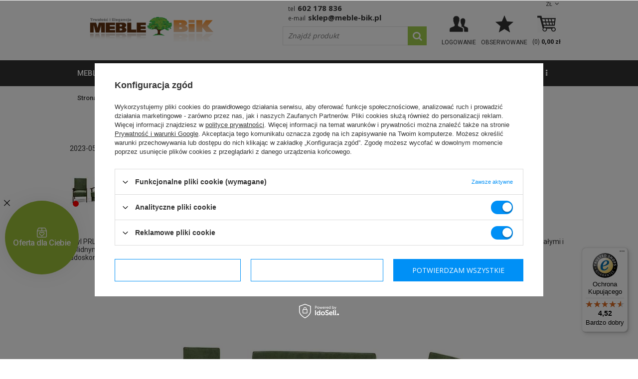

--- FILE ---
content_type: text/html; charset=utf-8
request_url: https://meble-bik.pl/Komplety-wypoczynkowe-w-stylu-PRL-To-hit-sezonu-blog-pol-1685019493.html
body_size: 17643
content:
<!DOCTYPE html>
<html lang="pl" ><head><meta name='viewport' content='user-scalable=no, initial-scale = 1.0, maximum-scale = 1.0, width=device-width'/> <link href='//fonts.googleapis.com/css?family=Roboto:400,300,500,700,900&subset=latin,latin-ext' rel='stylesheet' type='text/css'> <link href='//fonts.googleapis.com/css?family=Open+Sans:400,600,800&subset=latin,latin-ext' rel='stylesheet' type='text/css'><meta http-equiv="Content-Type" content="text/html; charset=utf-8"><title>Komplety wypoczynkowe w stylu PRL. To hit sezonu! - blog | Sklep meblowy Meble BIK</title><meta name="keywords" content="    "><meta name="description" content="Blog sklepu meblowego zaprasza do przeczytania wpisu: Lista. Z naszą pomocą kupisz meble online!"><link rel="icon" href="/gfx/pol/favicon.ico"><link rel="stylesheet" type="text/css" href="/gfx/pol/style.css.gzip?r=1580475565"><script type="text/javascript" src="/gfx/pol/shop.js.gzip?r=1580475565"></script><meta name="robots" content="index,follow"><meta name="rating" content="general"><meta name="Author" content="Meble BiK na bazie IdoSell (www.idosell.com/shop).">
<!-- Begin LoginOptions html -->

<style>
#client_new_social .service_item[data-name="service_Apple"]:before, 
#cookie_login_social_more .service_item[data-name="service_Apple"]:before,
.oscop_contact .oscop_login__service[data-service="Apple"]:before {
    display: block;
    height: 2.6rem;
    content: url('/gfx/standards/apple.svg?r=1743165583');
}
.oscop_contact .oscop_login__service[data-service="Apple"]:before {
    height: auto;
    transform: scale(0.8);
}
#client_new_social .service_item[data-name="service_Apple"]:has(img.service_icon):before,
#cookie_login_social_more .service_item[data-name="service_Apple"]:has(img.service_icon):before,
.oscop_contact .oscop_login__service[data-service="Apple"]:has(img.service_icon):before {
    display: none;
}
</style>

<!-- End LoginOptions html -->

<!-- Open Graph -->
<meta property="og:type" content="article"><meta property="og:url" content="https://meble-bik.pl/Komplety-wypoczynkowe-w-stylu-PRL-To-hit-sezonu-blog-pol-1685019493.html
"><meta property="og:title" content="Komplety wypoczynkowe w stylu PRL. To hit sezonu!"><meta property="og:description" content="Styl PRL kojarzy się z wieloma rzeczami – betonowymi blokami mieszkalnymi, ciężkimi meblami (nie zawsze ergonomicznymi), ale za to niezwykle trwałymi i solidnymi. Jednym z elementów wyposażenia, który kojarzy się ze stylem PRL, są komplety wypoczynkowe, które dzisiaj wracają do łask. Oczywiście w udoskonalonych wersjach! Styl PRL nie bez powodu przeżywa renesans, o czym dziś opowiemy w naszym najnowszym artykule!"><meta property="og:site_name" content="Meble BiK"><meta property="og:locale" content="pl_PL"><meta property="og:image" content="https://meble-bik.pl/data/include/img/news/1685019493.jpg"><meta property="og:image:width" content="200"><meta property="og:image:height" content="150"><link rel="manifest" href="https://meble-bik.pl/data/include/pwa/1/manifest.json?t=3"><meta name="apple-mobile-web-app-capable" content="yes"><meta name="apple-mobile-web-app-status-bar-style" content="black"><meta name="apple-mobile-web-app-title" content="meble-bik.pl"><link rel="apple-touch-icon" href="/data/include/pwa/1/icon-128.png"><link rel="apple-touch-startup-image" href="/data/include/pwa/1/logo-512.png" /><meta name="msapplication-TileImage" content="/data/include/pwa/1/icon-144.png"><meta name="msapplication-TileColor" content="#2F3BA2"><meta name="msapplication-starturl" content="/"><script type="application/javascript">var _adblock = true;</script><script async src="/data/include/advertising.js"></script><script type="application/javascript">var statusPWA = {
                online: {
                    txt: "Połączono z internetem",
                    bg: "#5fa341"
                },
                offline: {
                    txt: "Brak połączenia z internetem",
                    bg: "#eb5467"
                }
            }</script><script async type="application/javascript" src="/ajax/js/pwa_online_bar.js?v=1&r=6"></script><script type="application/javascript" src="/ajax/js/webpush_subscription.js?v=1&r=4"></script><script type="application/javascript">WebPushHandler.publicKey = 'BM8JkPeDTxwV8xqLKOcdwBczb2QeNUcY8SJBQ6mbnoi5jf2rXvTZxNLd1zS2yQpPeNfn0ZrQLyaJ+/Qcn2jwEEg=';WebPushHandler.version = '1';WebPushHandler.setPermissionValue();</script><script >
window.dataLayer = window.dataLayer || [];
window.gtag = function gtag() {
dataLayer.push(arguments);
}
gtag('consent', 'default', {
'ad_storage': 'denied',
'analytics_storage': 'denied',
'ad_personalization': 'denied',
'ad_user_data': 'denied',
'wait_for_update': 500
});

gtag('set', 'ads_data_redaction', true);
</script><script id="iaiscript_1" data-requirements="W10=" data-ga4_sel="ga4script">
window.iaiscript_1 = `<${'script'}  class='google_consent_mode_update'>
gtag('consent', 'update', {
'ad_storage': 'granted',
'analytics_storage': 'granted',
'ad_personalization': 'granted',
'ad_user_data': 'granted'
});
</${'script'}>`;
</script>
<!-- End Open Graph -->

<link rel="canonical" href="https://meble-bik.pl/Komplety-wypoczynkowe-w-stylu-PRL-To-hit-sezonu-blog-pol-1685019493.html" />

                <!-- Global site tag (gtag.js) -->
                <script  async src="https://www.googletagmanager.com/gtag/js?id=AW-1038464113"></script>
                <script >
                    window.dataLayer = window.dataLayer || [];
                    window.gtag = function gtag(){dataLayer.push(arguments);}
                    gtag('js', new Date());
                    
                    gtag('config', 'AW-1038464113', {"allow_enhanced_conversions":true});
gtag('config', 'G-V03S7X4GRT');

                </script>
                <link rel="stylesheet" type="text/css" href="/data/designs/6385_41/gfx/pol/custom.css.gzip?r=1686912444">            <!-- Google Tag Manager -->
                    <script >(function(w,d,s,l,i){w[l]=w[l]||[];w[l].push({'gtm.start':
                    new Date().getTime(),event:'gtm.js'});var f=d.getElementsByTagName(s)[0],
                    j=d.createElement(s),dl=l!='dataLayer'?'&l='+l:'';j.async=true;j.src=
                    'https://www.googletagmanager.com/gtm.js?id='+i+dl;f.parentNode.insertBefore(j,f);
                    })(window,document,'script','dataLayer','GTM-N4LRW2');</script>
            <!-- End Google Tag Manager -->
<!-- Begin additional html or js -->


<!--91|1|40| modified: 2020-09-15 08:53:50-->
<style>
#menu_bottom {
    clear: both;
    display: block;
    margin: 10px;
    position: relative;
    padding-top: 20px;
}

@media screen and (max-width: 757px) {
#menu_left {
display:none;
}
}
</style>

<!-- End additional html or js -->
</head><body><div id="container" class="blog-item_page 
            
            container"><header class="clearfix "><script type="text/javascript"> 
app_shop.vars.currency_format = "###,##0.00";
app_shop.vars.currency_before_value = false;
app_shop.vars.currency_space = true;
app_shop.vars.symbol = "zł";
app_shop.vars.rate_accurate = [];

        app_shop.vars.rate_accurate['CZK'] = "5.87544066";
    
        app_shop.vars.rate_accurate['EUR'] = "0.24184967";
    
        app_shop.vars.rate_accurate['GBP'] = "0.20956452";
    
var currency_decimal_separator = ',';
var currency_grouping_separator = ' ';


app_shop.vars.blacklist_extension = ["exe","com","swf","js","php"];

app_shop.vars.blacklist_mime = ["application/javascript","application/octet-stream","message/http","text/javascript","application/x-deb","application/x-javascript","application/x-shockwave-flash","application/x-msdownload"];
</script><div id="viewType" style="display:none"></div><div id="menu_settings" class=" "><div class="menu_settings_bar container"><div id="top_contact"><span class="top-phone">Tel<a href="tel:602178836">602 178 836</a></span><span class="top-email">E-mail<a href="mailto:sklep@meble-bik.pl">sklep@meble-bik.pl</a></span></div><div class="open_trigger"><span class="hidden-phone flag_txt">zł</span><div class="menu_settings_wrapper visible-phone"><span class="menu_settings_bar"><span class="menu_settings_barlab">Waluta:</span><span class="menu_settings_barval">zł</span></span></div><i class="icon-angle-down"></i></div><form action="settings.php" method="post" role="form"><ul><li><div class="form-group"><label for="menu_settings_curr">Ceny podane w: </label><select class="form-control" name="curr" id="menu_settings_curr"><option value="PLN" selected>zł</option><option value="CZK">KČ (1 zł = 5.8754KČ)</option><option value="EUR">EUR (1 zł = 0.2418EUR)</option><option value="GBP">£ (1 zł = 0.2096£)</option></select></div></li><li class="buttons"><button class="btn-small" type="submit">Zastosuj zmiany</button></li></ul></form></div></div><div id="logo" data-align="a#css" class="col-md-5 col-xs-12  align_row"><a href="https://meble-bik.pl/" target="_self"><img src="/data/gfx/mask/pol/logo_1_big.png" alt="Sklep meblowy BiK" width="500" height="164"></a></div><form action="search.php" method="get" id="menu_search" class="col-md-4 col-xs-12"><div><input id="menu_search_text" type="text" name="text" class="catcomplete" placeholder="Znajdź produkt"></div><button type="submit"><i class="icon-search"></i></button><a href="/searching.php" title=""></a></form><div id="menu_basket" class="col-md-3 empty_bsket"><a href="/basketedit.php?mode=1" rel="nofollow"><span class="basket_count hidden-phone">(0) </span><strong>0,00 zł</strong></a><div><a class="account_link link hidden-phone" href="/login.php" rel="nofollow" title="Twoje konto"><span class="hidden-phone">Logowanie</span></a><a class="wishes_link link none" href="/basketedit.php?mode=2" rel="nofollow" title=""><span class="hidden-phone"><span class="">Obserwowane</span></span></a></div></div><div id="menu_categories_wrapper"><div id="menu_categories" class="clearfix dl-menuwrapper"><ul id="mobile_menu"><li><a href="/categories.php" class="mobile_menu dl-trigger"><i class="icon-reorder"></i></a></li></ul><ul class="dl-menu level_1"><li class="level_1"><a  href="/pol_n_meble-677.html" target="_self" title="meble" >meble</a><ul class="dl-submenu level_2"><li class="level_2"><a href="/pol_m_meble_barki-160.html" target="_self">barki</a></li><li class="level_2"><a href="/pol_m_meble_biurka-150.html" target="_self">biurka</a></li><li class="level_2"><a href="/pol_m_meble_fotele-186.html" target="_self">fotele</a></li><li class="level_2"><a href="/pol_m_meble_garderoby-do-przedpokoju-156.html" target="_self">garderoby do przedpokoju</a></li><li class="level_2"><a href="/pol_m_meble_hokery-215.html" target="_self">hokery</a></li><li class="level_2"><a href="/pol_m_meble_kanapy-194.html" target="_self">kanapy</a></li><li class="level_2"><a href="/pol_m_meble_komody-100.html" target="_self">komody</a></li><li class="level_2"><a href="/pol_m_meble_krzesla-161.html" target="_self">krzesła</a></li><li class="level_2"><a href="/pol_m_meble_lustra-162.html" target="_self">lustra</a></li><li class="level_2"><a href="/pol_m_meble_lawy-i-stoliki-163.html" target="_self">ławy i stoliki</a></li><li class="level_2"><a href="/pol_m_meble_lozka-bukowe-1113.html" target="_self">łóżka bukowe</a></li><li class="level_2"><a href="/pol_m_meble_lozka-mlodziezowe-207.html" target="_self">łóżka młodzieżowe</a></li><li class="level_2"><a href="/pol_n_meble_lozka-sosnowe-544.html" class="level_2 toggle" target="_self">łóżka sosnowe</a></li><li class="level_2"><a href="/pol_m_meble_lozka-sypialniane-168.html" target="_self">łóżka sypialniane</a></li><li class="level_2"><a href="/pol_m_meble_lozka-z-pojemnikiem-1014.html" target="_self">łóżka z pojemnikiem</a></li><li class="level_2"><a href="/pol_m_meble_materace-167.html" target="_self">materace</a></li><li class="level_2"><a href="/pol_m_meble_meble-do-pokoju-mlodziezowego-213.html" target="_self">meble do pokoju młodzieżowego</a></li><li class="level_2"><a href="/pol_m_meble_mebloscianki-154.html" target="_self">meblościanki</a></li><li class="level_2"><a href="/pol_m_meble_narozniki-644.html" class="level_2 toggle" target="_self">narożniki</a><ul class="dl-submenu level_3"><li class="level_3"><a href="/pol_m_meble_narozniki_Narozniki-rozkladane-188.html" target="_self">Narożniki rozkładane</a></li><li class="level_3"><a href="/pol_m_meble_narozniki_Narozniki-nierozkladane-645.html" target="_self">Narożniki nierozkładane</a></li><li class="level_3"><a href="/pol_m_meble_narozniki_Narozniki-w-ksztalcie-litery-U-643.html" target="_self">Narożniki w kształcie litery U</a></li></ul></li><li class="level_2"><a href="/pol_m_meble_narozniki-kuchenne-210.html" target="_self">narożniki kuchenne</a></li><li class="level_2"><a href="/pol_m_meble_poduszki-do-mebli-338.html" target="_self">poduszki do mebli</a></li><li class="level_2"><a href="/pol_m_meble_pojemniki-na-posciel-543.html" target="_self">pojemniki na pościel</a></li><li class="level_2"><a href="/pol_m_meble_polki-159.html" target="_self">półki</a></li><li class="level_2"><a href="/pol_m_meble_pufy-202.html" target="_self">pufy</a></li><li class="level_2"><a href="/pol_m_meble_regaly-155.html" target="_self">regały</a></li><li class="level_2"><a href="/pol_m_meble_sofy-646.html" class="level_2 toggle" target="_self">sofy</a><ul class="dl-submenu level_3"><li class="level_3"><a href="/pol_m_meble_sofy_Sofy-rozkladane-1-osobowe-648.html" target="_self">Sofy rozkładane 1-osobowe</a></li><li class="level_3"><a href="/pol_m_meble_sofy_Sofy-rozkladane-2-osobowe-647.html" target="_self">Sofy rozkładane 2-osobowe</a></li><li class="level_3"><a href="/pol_m_meble_sofy_Sofy-rozkladane-3-osobowe-187.html" target="_self">Sofy rozkładane 3-osobowe</a></li><li class="level_3"><a href="/pol_m_meble_sofy_Sofy-dzieciece-649.html" target="_self">Sofy dziecięce</a></li><li class="level_3"><a href="/pol_m_meble-tapicerowane_sofy-skorzane-1017.html" target="_self">Sofy skórzane</a></li><li class="level_3"><a href="/pol_m_meble_sofy_Sofy-nierozkladane-1048.html" target="_self">Sofy nierozkładane</a></li><li class="level_3"><a href="/pol_m_meble_sofy_Sofy-mlodziezowe-1068.html" target="_self">Sofy młodzieżowe</a></li><li class="level_3"><a href="/pol_m_meble_sofy_Sofy-amerykanki-1069.html" target="_self">Sofy amerykanki</a></li></ul></li><li class="level_2"><a href="/pol_m_meble_stelaze-do-lozek-483.html" target="_self">stelaże do łóżek</a></li><li class="level_2"><a href="/pol_m_meble_stojaki-na-plyty-winylowe-1178.html" target="_self">stojaki na płyty winylowe</a></li><li class="level_2"><a href="/pol_m_meble_stojaki-cd-wii-dvd-ps3-ps4-xbox-360-xbox-one-blu-ray-520.html" target="_self">stojaki cd wii dvd ps3 ps4 xbox 360 xbox one blu ray</a></li><li class="level_2"><a href="/pol_m_meble_stoly-548.html" class="level_2 toggle" target="_self">stoły</a><ul class="dl-submenu level_3"><li class="level_3"><a href="/pol_m_meble_stoly_Nierozkladane-549.html" target="_self">Nierozkładane</a></li><li class="level_3"><a href="/pol_m_meble_stoly_rozkladane-158.html" target="_self">rozkładane</a></li></ul></li><li class="level_2"><a href="/pol_m_meble_stoly-kuchenne-342.html" target="_self">stoły kuchenne</a></li><li class="level_2"><a href="/pol_m_meble_sypialnie-204.html" target="_self">sypialnie</a></li><li class="level_2"><a href="/pol_m_meble_szafki-na-buty-169.html" target="_self">szafki na buty</a></li><li class="level_2"><a href="/pol_m_meble_szafki-nocne-205.html" target="_self">szafki nocne</a></li><li class="level_2"><a href="/pol_m_meble_szafki-rtv-pod-telewizor-164.html" target="_self">szafki rtv pod telewizor</a></li><li class="level_2"><a href="/pol_m_meble_szafy-149.html" class="level_2 toggle" target="_self">szafy</a><ul class="dl-submenu level_3"><li class="level_3"><a href="/pol_m_meble_szafy_Szafy-1-drzwiowe-539.html" target="_self">Szafy 1-drzwiowe</a></li><li class="level_3"><a href="/pol_m_meble_szafy_Szafy-2-drzwiowe-540.html" target="_self">Szafy 2-drzwiowe</a></li><li class="level_3"><a href="/pol_m_meble_szafy_Szafy-3-drzwiowe-541.html" target="_self">Szafy 3-drzwiowe</a></li><li class="level_3"><a href="/pol_m_meble_szafy_Szafy-4-drzwiowe-542.html" target="_self">Szafy 4-drzwiowe</a></li><li class="level_3"><a href="/pol_m_meble_szafy_Szafy-narozne-537.html" target="_self">Szafy narożne</a></li><li class="level_3"><a href="/pol_m_meble_szafy_Szafy-z-drzwiami-przesuwnymi-538.html" target="_self">Szafy z drzwiami przesuwnymi</a></li><li class="level_3"><a href="/pol_m_meble_szafy_Nadstawki-na-szafy-1081.html" target="_self">Nadstawki na szafy</a></li></ul></li><li class="level_2"><a href="/pol_m_meble_taborety-208.html" target="_self">taborety</a></li><li class="level_2"><a href="/pol_m_meble_tapczaniki-195.html" target="_self">tapczaniki</a></li><li class="level_2"><a href="/pol_m_meble_toaletki-166.html" target="_self">toaletki</a></li><li class="level_2"><a href="/pol_m_meble_wersalki-199.html" target="_self">wersalki</a></li><li class="level_2"><a href="/pol_m_meble_wieszaki-na-ubrania-937.html" target="_self">wieszaki na ubrania</a></li><li class="level_2"><a href="/pol_m_meble_witryny-558.html" class="level_2 toggle" target="_self">witryny</a><ul class="dl-submenu level_3"><li class="level_3"><a href="/pol_m_meble_witryny_narozne-559.html" target="_self">narożne</a></li><li class="level_3"><a href="/pol_m_meble_witryny_proste-151.html" target="_self">proste</a></li><li class="level_3"><a href="/pol_m_meble_witryny_wiszace-560.html" target="_self">wiszące</a></li></ul></li><li class="level_2"><a href="/pol_m_meble_wyprzedaz-mebli-371.html" target="_self">wyprzedaż mebli</a></li><li class="level_2"><a href="/pol_m_meble_zegary-157.html" target="_self">zegary</a></li><li class="level_2"><a href="/pol_m_meble_zestawy-mebli-do-salonu-170.html" target="_self">zestawy mebli do salonu</a></li><li class="level_2"><a href="/pol_m_meble_zestawy-stol-i-krzesla-do-salonu-206.html" target="_self">zestawy stół i krzesła do salonu</a></li><li class="level_2"><a href="/pol_m_meble_zestawy-wypoczynkowe-556.html" class="level_2 toggle" target="_self">zestawy wypoczynkowe</a><ul class="dl-submenu level_3"><li class="level_3"><a href="/pol_m_meble_zestawy-wypoczynkowe_Komplet-wypoczynkowy-3-2-1-198.html" target="_self">Komplet wypoczynkowy 3+2+1</a></li><li class="level_3"><a href="/pol_m_meble_zestawy-wypoczynkowe_Zestawy-wypoczynkowe-3-1-552.html" target="_self">Zestawy wypoczynkowe 3+1</a></li><li class="level_3"><a href="/pol_m_meble_zestawy-wypoczynkowe_Zestawy-wypoczynkowe-3-1-1-554.html" target="_self">Zestawy wypoczynkowe 3+1+1</a></li></ul></li><li class="display_all"><a class="display_all" href="/pol_m_meble-677.html">+ Pokaż wszystkie</a></li></ul></li><li class="level_1"><a  href="/pol_n_meble-tapicerowane-892.html" target="_self" title="meble tapicerowane" >meble tapicerowane</a><ul class="dl-submenu level_2"><li class="level_2"><a href="/pol_m_meble-tapicerowane_dodatki-894.html" target="_self">dodatki</a></li><li class="level_2"><a href="/pol_m_meble-tapicerowane_fotele-wypoczynkowe-900.html" target="_self">fotele wypoczynkowe</a></li><li class="level_2"><a href="/pol_m_meble-tapicerowane_kanapy-wypoczynkowe-899.html" target="_self">kanapy wypoczynkowe</a></li><li class="level_2"><a href="/pol_m_meble-tapicerowane_meble-modulowe-tapicerowane-1181.html" target="_self">meble modułowe tapicerowane</a></li><li class="level_2"><a href="/pol_m_meble-tapicerowane_narozniki-pokojowe-897.html" target="_self">narożniki pokojowe</a></li><li class="level_2"><a href="/pol_m_meble-tapicerowane_poduszki-896.html" target="_self">poduszki</a></li><li class="level_2"><a href="/pol_m_meble-tapicerowane_pufy-do-siedzenia-895.html" target="_self">pufy do siedzenia</a></li><li class="level_2"><a href="/pol_m_meble-tapicerowane_sofy-wypoczynkowe-902.html" target="_self">sofy wypoczynkowe</a></li><li class="level_2"><a href="/pol_m_meble-tapicerowane_tapczaniki-dzieciece-898.html" target="_self">tapczaniki dziecięce</a></li><li class="level_2"><a href="/pol_m_meble-tapicerowane_wersalki-rozkladane-893.html" target="_self">wersalki rozkładane</a></li><li class="level_2"><a href="/pol_m_meble-tapicerowane_zestawy-wypoczynkowe-do-salonu-901.html" target="_self">zestawy wypoczynkowe do salonu</a></li><li class="level_2"><a href="/pol_m_meble-tapicerowane_narozniki-skorzane-1015.html" target="_self">narożniki skórzane</a></li><li class="level_2"><a href="/pol_m_meble-tapicerowane_fotele-skorzane-1016.html" target="_self">fotele skórzane</a></li><li class="level_2"><a href="/pol_m_meble-tapicerowane_sofy-skorzane-1017.html" target="_self">sofy skórzane</a></li><li class="level_2"><a href="/pol_m_meble-tapicerowane_komplety-wypoczynkowe-ze-skory-naturalnej-1114.html" target="_self">komplety wypoczynkowe ze skóry naturalnej</a></li></ul></li><li class="level_1"><a  href="/pol_n_kolekcje-mebli-777.html" target="_self" title="kolekcje mebli" >kolekcje mebli</a><ul class="dl-submenu level_2"><li class="level_2"><a href="/pol_n_kolekcje-mebli_Meble-do-salonu-853.html" class="level_2 toggle" target="_self">Meble do salonu</a><ul class="dl-submenu level_3"><li class="level_3"><a href="/pol_m_kolekcje-mebli_Meble-do-salonu_Meble-do-salonu-ABEM-1157.html" target="_self">Meble do salonu ABEM</a></li><li class="level_3"><a href="/pol_m_kolekcje-mebli_Meble-do-salonu_Meble-do-salonu-ALLMO-1176.html" target="_self">Meble do salonu ALLMO</a></li><li class="level_3"><a href="/pol_m_kolekcje-mebli_Meble-do-salonu_Meble-do-salonu-ARCO-1144.html" target="_self">Meble do salonu ARCO</a></li><li class="level_3"><a href="/pol_m_kolekcje-mebli_Meble-do-salonu_Meble-do-salonu-AVEN-1179.html" target="_self">Meble do salonu AVEN</a></li><li class="level_3"><a href="/pol_m_kolekcje-mebli_Meble-do-salonu_Meble-do-salonu-CALABRINI-1035.html" target="_self">Meble do salonu CALABRINI</a></li><li class="level_3"><a href="/pol_m_kolekcje-mebli_Meble-do-salonu_Meble-do-salonu-CEZAR-887.html" target="_self">Meble do salonu CEZAR</a></li><li class="level_3"><a href="/pol_m_kolekcje-mebli_Meble-do-salonu_Meble-do-salonu-DENVER-1070.html" target="_self">Meble do salonu DENVER</a></li><li class="level_3"><a href="/pol_m_kolekcje-mebli_Meble-do-salonu_Meble-do-salonu-FILL-885.html" target="_self">Meble do salonu FILL</a></li><li class="level_3"><a href="/pol_m_kolekcje-mebli_Meble-do-salonu_Meble-do-salonu-FINEZJA-861.html" target="_self">Meble do salonu FINEZJA</a></li><li class="level_3"><a href="/pol_m_kolekcje-mebli_Meble-do-salonu_Meble-do-salonu-FIRO-919.html" target="_self">Meble do salonu FIRO</a></li><li class="level_3"><a href="/pol_m_kolekcje-mebli_Meble-do-salonu_Meble-do-salonu-FOREST-1183.html" target="_self">Meble do salonu FOREST</a></li><li class="level_3"><a href="/pol_m_kolekcje-mebli_Meble-do-salonu_Meble-do-salonu-GALIA-Marsylia-913.html" target="_self">Meble do salonu GALIA Marsylia</a></li><li class="level_3"><a href="/pol_m_kolekcje-mebli_Meble-do-salonu_Meble-do-salonu-INES-1107.html" target="_self">Meble do salonu INES</a></li><li class="level_3"><a href="/pol_m_kolekcje-mebli_Meble-do-salonu_Meble-do-salonu-INEZ-PLUS-884.html" target="_self">Meble do salonu INEZ PLUS</a></li><li class="level_3"><a href="/pol_m_kolekcje-mebli_Meble-do-salonu_Meble-do-salonu-JOHN-1089.html" target="_self">Meble do salonu JOHN</a></li><li class="level_3"><a href="/pol_m_kolekcje-mebli_Meble-do-salonu_Meble-do-salonu-KARD-1156.html" target="_self">Meble do salonu KARD</a></li><li class="level_3"><a href="/pol_m_kolekcje-mebli_Meble-do-salonu_Meble-do-salonu-KINGA-928.html" target="_self">Meble do salonu KINGA</a></li><li class="level_3"><a href="/pol_m_kolekcje-mebli_Meble-do-salonu_Meble-do-salonu-LENA-1124.html" target="_self">Meble do salonu LENA</a></li><li class="level_3"><a href="/pol_m_kolekcje-mebli_Meble-do-salonu_Meble-do-salonu-LINK-878.html" target="_self">Meble do salonu LINK</a></li><li class="level_3"><a href="/pol_m_kolekcje-mebli_Meble-do-salonu_Meble-do-salonu-MADISON-1130.html" target="_self">Meble do salonu MADISON</a></li><li class="level_3"><a href="/pol_m_kolekcje-mebli_Meble-do-salonu_Meble-do-salonu-MAXIMUS-860.html" target="_self">Meble do salonu MAXIMUS</a></li><li class="level_3"><a href="/pol_m_kolekcje-mebli_Meble-do-salonu_Meble-do-salonu-MEGA-854.html" target="_self">Meble do salonu MEGA</a></li><li class="level_3"><a href="/pol_m_kolekcje-mebli_Meble-do-salonu_Meble-do-salonu-MEMONE-1052.html" target="_self">Meble do salonu MEMONE</a></li><li class="level_3"><a href="/pol_m_kolekcje-mebli_Meble-do-salonu_Meble-do-salonu-MOND-1153.html" target="_self">Meble do salonu MOND</a></li><li class="level_3"><a href="/pol_m_kolekcje-mebli_Meble-do-salonu_Meble-do-salonu-NEST-1141.html" target="_self">Meble do salonu NEST</a></li><li class="level_3"><a href="/pol_m_kolekcje-mebli_Meble-do-salonu_Meble-do-salonu-NOMO-1149.html" target="_self">Meble do salonu NOMO</a></li><li class="level_3"><a href="/pol_m_kolekcje-mebli_Meble-do-salonu_Meble-do-salonu-NOMA-1169.html" target="_self">Meble do salonu NOMA</a></li><li class="level_3"><a href="/pol_m_kolekcje-mebli_Meble-do-salonu_Meble-do-salonu-NORDI-1044.html" target="_self">Meble do salonu NORDI</a></li><li class="level_3"><a href="/pol_m_kolekcje-mebli_Meble-do-salonu_Meble-do-salonu-NOXA-1151.html" target="_self">Meble do salonu NOXA</a></li><li class="level_3"><a href="/pol_m_kolekcje-mebli_Meble-do-salonu_Meble-do-salonu-OCEANIK-868.html" target="_self">Meble do salonu OCEANIK</a></li><li class="level_3"><a href="/pol_m_kolekcje-mebli_Meble-do-salonu_Meble-do-salonu-OVIEDO-1045.html" target="_self">Meble do salonu OVIEDO</a></li><li class="level_3"><a href="/pol_m_kolekcje-mebli_Meble-do-salonu_Meble-do-salonu-PRIMO-1043.html" target="_self">Meble do salonu PRIMO</a></li><li class="level_3"><a href="/pol_m_kolekcje-mebli_Meble-do-salonu_Meble-do-salonu-PREGGIO-1172.html" target="_self">Meble do salonu PREGGIO</a></li><li class="level_3"><a href="/pol_m_kolekcje-mebli_Meble-do-salonu_Meble-do-salonu-PULA-1167.html" target="_self">Meble do salonu PULA</a></li><li class="level_3"><a href="/pol_m_kolekcje-mebli_Meble-do-salonu_Meble-do-salonu-ROLI-1118.html" target="_self">Meble do salonu ROLI</a></li><li class="level_3"><a href="/pol_m_kolekcje-mebli_Meble-do-salonu_Meble-do-salonu-SAMBA-888.html" target="_self">Meble do salonu SAMBA</a></li><li class="level_3"><a href="/pol_m_kolekcje-mebli_Meble-do-salonu_Meble-do-salonu-SAND-1138.html" target="_self">Meble do salonu SAND</a></li><li class="level_3"><a href="/pol_m_kolekcje-mebli_Meble-do-salonu_Meble-do-salonu-SANTIAGO-1165.html" target="_self">Meble do salonu SANTIAGO</a></li><li class="level_3"><a href="/pol_m_kolekcje-mebli_Meble-do-salonu_Meble-do-salonu-SENTO-1161.html" target="_self">Meble do salonu SENTO</a></li><li class="level_3"><a href="/pol_m_kolekcje-mebli_Meble-do-salonu_Meble-do-salonu-SKY-1106.html" target="_self">Meble do salonu SKY</a></li><li class="level_3"><a href="/pol_m_kolekcje-mebli_Meble-do-salonu_Meble-do-salonu-VASINA-1147.html" target="_self">Meble do salonu VASINA</a></li><li class="level_3"><a href="/pol_m_kolekcje-mebli_Meble-do-salonu_Meble-do-salonu-VEROLI-1174.html" target="_self">Meble do salonu VEROLI</a></li><li class="level_3"><a href="/pol_m_kolekcje-mebli_Meble-do-salonu_Meble-do-salonu-QUERTY-1136.html" target="_self">Meble do salonu QUERTY</a></li><li class="level_3"><a href="/pol_m_kolekcje-mebli_Meble-do-salonu_Meble-do-salonu-ZONDA-857.html" target="_self">Meble do salonu ZONDA</a></li><li class="level_3"><a href="/pol_m_kolekcje-mebli_Meble-do-salonu_Komody-do-salonu-1038.html" target="_self">Komody do salonu</a></li></ul></li><li class="level_2"><a href="/pol_n_kolekcje-mebli_Meble-dzieciece-i-mlodziezowe-803.html" class="level_2 toggle" target="_self">Meble dziecięce i młodzieżowe</a><ul class="dl-submenu level_3"><li class="level_3"><a href="/pol_m_kolekcje-mebli_Meble-dzieciece-i-mlodziezowe_Meble-mlodzezowe-BENTO-1063.html" target="_self">Meble młodzeżowe BENTO</a></li><li class="level_3"><a href="/pol_m_kolekcje-mebli_Meble-dzieciece-i-mlodziezowe_Meble-mlodzezowe-BERGEN-1120.html" target="_self">Meble młodzeżowe BERGEN</a></li><li class="level_3"><a href="/pol_m_kolekcje-mebli_Meble-dzieciece-i-mlodziezowe_Meble-mlodziezowe-BLOG-818.html" target="_self">Meble młodzieżowe BLOG</a></li><li class="level_3"><a href="/pol_m_kolekcje-mebli_Meble-dzieciece-i-mlodziezowe_Meble-mlodziezowe-BRUNO-935.html" target="_self">Meble młodzieżowe BRUNO</a></li><li class="level_3"><a href="/pol_m_kolekcje-mebli_Meble-dzieciece-i-mlodziezowe_Meble-mlodzezowe-COMO-1115.html" target="_self">Meble młodzeżowe COMO</a></li><li class="level_3"><a href="/pol_m_kolekcje-mebli_Meble-dzieciece-i-mlodziezowe_Meble-mlodziezowe-COSMO-1064.html" target="_self">Meble młodzieżowe COSMO</a></li><li class="level_3"><a href="/pol_m_kolekcje-mebli_Meble-dzieciece-i-mlodziezowe_Meble-mlodziezowe-DELTA-1128.html" target="_self">Meble młodzieżowe DELTA</a></li><li class="level_3"><a href="/pol_m_kolekcje-mebli_Meble-dzieciece-i-mlodziezowe_Meble-mlodziezowe-FARO-1126.html" target="_self">Meble młodzieżowe FARO</a></li><li class="level_3"><a href="/pol_m_kolekcje-mebli_Meble-dzieciece-i-mlodziezowe_Meble-mlodziezowe-FINEZJA-917.html" target="_self">Meble młodzieżowe FINEZJA</a></li><li class="level_3"><a href="/pol_m_kolekcje-mebli_Meble-dzieciece-i-mlodziezowe_Meble-mlodziezowe-JOKER-1132.html" target="_self">Meble młodzieżowe JOKER</a></li><li class="level_3"><a href="/pol_m_kolekcje-mebli_Meble-dzieciece-i-mlodziezowe_Meble-mlodziezowe-LIDO-814.html" target="_self">Meble młodzieżowe LIDO</a></li><li class="level_3"><a href="/pol_m_kolekcje-mebli_Meble-dzieciece-i-mlodziezowe_Meble-mlodziezowe-LINK-1010.html" target="_self">Meble młodzieżowe LINK</a></li><li class="level_3"><a href="/pol_m_kolekcje-mebli_Meble-dzieciece-i-mlodziezowe_Meble-mlodziezowe-MAXIMUS-813.html" target="_self">Meble młodzieżowe MAXIMUS</a></li><li class="level_3"><a href="/pol_m_kolekcje-mebli_Meble-dzieciece-i-mlodziezowe_Meble-mlodziezowe-MEMONE-1053.html" target="_self">Meble młodzieżowe MEMONE</a></li><li class="level_3"><a href="/pol_m_kolekcje-mebli_Meble-dzieciece-i-mlodziezowe_Meble-mlodziezowe-MOBI-824.html" target="_self">Meble młodzieżowe MOBI</a></li><li class="level_3"><a href="/pol_m_kolekcje-mebli_Meble-dzieciece-i-mlodziezowe_Meble-Mlodziezowe-NANO-1019.html" target="_self">Meble Młodzieżowe NANO</a></li><li class="level_3"><a href="/pol_m_kolekcje-mebli_Meble-dzieciece-i-mlodziezowe_Meble-mlodziezowe-NOMA-1171.html" target="_self">Meble młodzieżowe NOMA</a></li><li class="level_3"><a href="/pol_m_kolekcje-mebli_Meble-dzieciece-i-mlodziezowe_Meble-mlodziezowe-NEMO-820.html" target="_self">Meble młodzieżowe NEMO</a></li><li class="level_3"><a href="/pol_m_kolekcje-mebli_Meble-dzieciece-i-mlodziezowe_Meble-mlodziezowe-NEXT-816.html" target="_self">Meble młodzieżowe NEXT</a></li><li class="level_3"><a href="/pol_m_kolekcje-mebli_Meble-dzieciece-i-mlodziezowe_Meble-mlodzezowe-PIXEL-1134.html" target="_self">Meble młodzeżowe PIXEL</a></li><li class="level_3"><a href="/pol_m_kolekcje-mebli_Meble-dzieciece-i-mlodziezowe_Meble-mlodziezowe-POKER-1097.html" target="_self">Meble młodzieżowe POKER</a></li><li class="level_3"><a href="/pol_m_kolekcje-mebli_Meble-dzieciece-i-mlodziezowe_Meble-mlodziezowe-PLANET-1057.html" target="_self">Meble młodzieżowe PLANET</a></li><li class="level_3"><a href="/pol_m_kolekcje-mebli_Meble-dzieciece-i-mlodziezowe_Meble-mlodziezowe-REST-934.html" target="_self">Meble młodzieżowe REST</a></li><li class="level_3"><a href="/pol_m_kolekcje-mebli_Meble-dzieciece-i-mlodziezowe_Meble-mlodziezowe-SIGMA-1091.html" target="_self">Meble młodzieżowe SIGMA</a></li><li class="level_3"><a href="/pol_m_kolekcje-mebli_Meble-dzieciece-i-mlodziezowe_Meble-mlodziezowe-TABLO-811.html" target="_self">Meble młodzieżowe TABLO</a></li><li class="level_3"><a href="/pol_m_kolekcje-mebli_Meble-dzieciece-i-mlodziezowe_Meble-mlodziezowe-TENUS-819.html" target="_self">Meble młodzieżowe TENUS</a></li><li class="level_3"><a href="/pol_m_kolekcje-mebli_Meble-dzieciece-i-mlodziezowe_Meble-mlodziezowe-TOMMY-809.html" target="_self">Meble młodzieżowe TOMMY</a></li><li class="level_3"><a href="/pol_m_kolekcje-mebli_Meble-dzieciece-i-mlodziezowe_Meble-mlodziezowe-ZONDA-812.html" target="_self">Meble młodzieżowe ZONDA</a></li><li class="level_3"><a href="/pol_m_kolekcje-mebli_Meble-dzieciece-i-mlodziezowe_biurka-mlodziezowe-1042.html" target="_self">biurka młodzieżowe</a></li><li class="level_3"><a href="/pol_m_kolekcje-mebli_Meble-dzieciece-i-mlodziezowe_Lozka-parterowe-1-osobowe-1077.html" target="_self">Łóżka parterowe 1 osobowe</a></li><li class="level_3"><a href="/pol_m_kolekcje-mebli_Meble-dzieciece-i-mlodziezowe_Lozka-pietrowe-niskie-2-osobowe-1078.html" target="_self">Łóżka piętrowe niskie 2 osobowe</a></li><li class="level_3"><a href="/pol_m_kolekcje-mebli_Meble-dzieciece-i-mlodziezowe_Lozka-pietrowe-wysokie-2-osobowe-1079.html" target="_self">Łóżka piętrowe wysokie 2 osobowe</a></li><li class="level_3"><a href="/pol_m_kolekcje-mebli_Meble-dzieciece-i-mlodziezowe_Lozka-pietrowe-3-osobowe-1080.html" target="_self">Łóżka piętrowe 3 osobowe</a></li></ul></li><li class="level_2"><a href="/pol_n_kolekcje-mebli_Meble-do-przedpokoju-797.html" class="level_2 toggle" target="_self">Meble do przedpokoju</a><ul class="dl-submenu level_3"><li class="level_3"><a href="/pol_m_kolekcje-mebli_Meble-do-przedpokoju_Meble-do-przedpokoju-Anter-801.html" target="_self">Meble do przedpokoju Anter</a></li><li class="level_3"><a href="/pol_m_kolekcje-mebli_Meble-do-przedpokoju_Meble-do-przedpokoju-HIT-1029.html" target="_self">Meble do przedpokoju HIT</a></li><li class="level_3"><a href="/pol_m_kolekcje-mebli_Meble-do-przedpokoju_Meble-do-przedpokoju-GALIA-1146.html" target="_self">Meble do przedpokoju GALIA</a></li><li class="level_3"><a href="/pol_m_kolekcje-mebli_Meble-do-przedpokoju_Meble-do-przedpokoju-MARSYLIA-biale-1112.html" target="_self">Meble do przedpokoju MARSYLIA białe</a></li><li class="level_3"><a href="/pol_m_kolekcje-mebli_Meble-do-przedpokoju_Meble-do-przedpokoju-Optimo-802.html" target="_self">Meble do przedpokoju Optimo</a></li><li class="level_3"><a href="/pol_m_kolekcje-mebli_Meble-do-przedpokoju_Meble-do-przedpokoju-garderoby-SMART-1082.html" target="_self">Meble do przedpokoju garderoby SMART</a></li><li class="level_3"><a href="/pol_m_kolekcje-mebli_Meble-do-przedpokoju_Garderoby-1023.html" target="_self">Garderoby</a></li><li class="level_3"><a href="/pol_m_kolekcje-mebli_Meble-do-przedpokoju_Szafy-przesuwne-1031.html" target="_self">Szafy przesuwne</a></li><li class="display_all"><a class="display_all" href="/pol_m_kolekcje-mebli_Meble-do-przedpokoju-797.html">+ Pokaż wszystkie</a></li></ul></li><li class="level_2"><a href="/pol_n_kolekcje-mebli_Meble-do-sypialni-827.html" class="level_2 toggle" target="_self">Meble do sypialni</a><ul class="dl-submenu level_3"><li class="level_3"><a href="/pol_m_kolekcje-mebli_Meble-do-sypialni_Lozka-Tapicerowane-921.html" target="_self">Łóżka Tapicerowane</a></li><li class="level_3"><a href="/pol_m_kolekcje-mebli_Meble-do-sypialni_Sypialnia-BONO-1076.html" target="_self">Sypialnia BONO</a></li><li class="level_3"><a href="/pol_m_kolekcje-mebli_Meble-do-sypialni_Sypialnia-CEZAR-832.html" target="_self">Sypialnia CEZAR</a></li><li class="level_3"><a href="/pol_m_kolekcje-mebli_Meble-do-sypialni_Sypialnia-DENVER-1071.html" target="_self">Sypialnia DENVER</a></li><li class="level_3"><a href="/pol_m_kolekcje-mebli_Meble-do-sypialni_Sypialnia-DIONE-847.html" target="_self">Sypialnia DIONE</a></li><li class="level_3"><a href="/pol_m_kolekcje-mebli_Meble-do-sypialni_Sypialnia-DUBAJ-1061.html" target="_self">Sypialnia DUBAJ</a></li><li class="level_3"><a href="/pol_m_kolekcje-mebli_Meble-do-sypialni_Sypialnia-EUFORIA-839.html" target="_self">Sypialnia EUFORIA</a></li><li class="level_3"><a href="/pol_m_kolekcje-mebli_Meble-do-sypialni_Sypialnia-Finezja-828.html" target="_self">Sypialnia Finezja</a></li><li class="level_3"><a href="/pol_m_kolekcje-mebli_Meble-do-sypialni_Sypialnia-INES-1108.html" target="_self">Sypialnia INES</a></li><li class="level_3"><a href="/pol_m_kolekcje-mebli_Meble-do-sypialni_Sypialnia-INEZ-PLUS-831.html" target="_self">Sypialnia INEZ PLUS</a></li><li class="level_3"><a href="/pol_m_kolekcje-mebli_Meble-do-sypialni_Sypialnia-KOLDER-849.html" target="_self">Sypialnia KOLDER</a></li><li class="level_3"><a href="/pol_m_kolekcje-mebli_Meble-do-sypialni_Sypialnia-LINK-851.html" target="_self">Sypialnia LINK</a></li><li class="level_3"><a href="/pol_m_kolekcje-mebli_Meble-do-sypialni_Sypialnia-LATIKA-1066.html" target="_self">Sypialnia LATIKA</a></li><li class="level_3"><a href="/pol_m_kolekcje-mebli_Meble-do-sypialni_Sypialnia-LUX-829.html" target="_self">Sypialnia LUX</a></li><li class="level_3"><a href="/pol_m_kolekcje-mebli_Meble-do-sypialni_Sypialnia-Lux-Stripes-936.html" target="_self">Sypialnia Lux Stripes</a></li><li class="level_3"><a href="/pol_m_kolekcje-mebli_Meble-do-sypialni_Sypialnia-MAXIMUS-830.html" target="_self">Sypialnia MAXIMUS</a></li><li class="level_3"><a href="/pol_m_kolekcje-mebli_Meble-do-sypialni_Sypialnia-Morena-841.html" target="_self">Sypialnia Morena</a></li><li class="level_3"><a href="/pol_m_kolekcje-mebli_Meble-do-sypialni_Sypialnia-NOMA-1170.html" target="_self">Sypialnia NOMA</a></li><li class="level_3"><a href="/pol_m_kolekcje-mebli_Meble-do-sypialni_Sypialnia-Penelopa-852.html" target="_self">Sypialnia Penelopa</a></li><li class="level_3"><a href="/pol_m_kolekcje-mebli_Meble-do-sypialni_Sypialnia-VISTA-1062.html" target="_self">Sypialnia VISTA</a></li></ul></li></ul></li><li class="level_1"><a  href="/pol_n_meble-systemowe-683.html" target="_self" title="meble systemowe" >meble systemowe</a><ul class="dl-submenu level_2"><li class="level_2"><a href="/pol_n_meble-systemowe_Naturalna-okleina-684.html" class="level_2 toggle" target="_self">Naturalna okleina</a><ul class="dl-submenu level_3"><li class="level_3"><a href="/pol_m_kolekcje-mebli_Meble-do-salonu_Meble-do-salonu-BONA-867.html" target="_self">Meble BONA</a></li><li class="level_3"><a href="/pol_m_kolekcje-mebli_Meble-do-salonu_Meble-do-salonu-GALIA-913.html" target="_self">Meble GALIA</a></li><li class="level_3"><a href="/pol_m_meble-systemowe_Naturalna-okleina_Meble-JAWOR-692.html" target="_self">Meble JAWOR</a></li><li class="level_3"><a href="/pol_m_kolekcje-mebli_Meble-do-salonu_Meble-do-salonu-KINGA-928.html" target="_self">Meble KINGA</a></li><li class="level_3"><a href="/pol_m_kolekcje-mebli_Meble-do-salonu_Meble-do-salonu-MIESZKO-865.html" target="_self">Meble MIESZKO</a></li><li class="level_3"><a href="/pol_m_kolekcje-mebli_Meble-do-salonu_Meble-do-salonu-REMI-931.html" target="_self">Meble REMI</a></li><li class="level_3"><a href="/pol_m_meble-systemowe_Naturalna-okleina_Meble-RETRO-687.html" target="_self">Meble RETRO</a></li></ul></li><li class="level_2"><a href="/pol_n_meble-systemowe_Plyta-Laminowana-702.html" class="level_2 toggle" target="_self">Płyta Laminowana</a><ul class="dl-submenu level_3"><li class="level_3"><a href="/pol_m_meble-systemowe_Plyta-Laminowana_Meble-ABEM-1158.html" target="_self">Meble ABEM</a></li><li class="level_3"><a href="/pol_m_meble-systemowe_Plyta-Laminowana_Meble-ALLMO-1177.html" target="_self">Meble ALLMO</a></li><li class="level_3"><a href="/pol_m_kolekcje-mebli_Meble-do-przedpokoju_Meble-do-przedpokoju-Anter-801.html" target="_self">Meble ANTER</a></li><li class="level_3"><a href="/pol_m_meble-systemowe_Plyta-Laminowana_Meble-ARCO-1145.html" target="_self">Meble ARCO</a></li><li class="level_3"><a href="/pol_m_meble-systemowe_Plyta-Laminowana_Meble-AVEN-1180.html" target="_self">Meble AVEN</a></li><li class="level_3"><a href="/pol_m_meble-systemowe_Plyta-Laminowana_Meble-BERGEN-1121.html" target="_self">Meble BERGEN</a></li><li class="level_3"><a href="/pol_m_kolekcje-mebli_Meble-dzieciece-i-mlodziezowe_Meble-mlodziezowe-BLOG-818.html" target="_self">Meble BLOG</a></li><li class="level_3"><a href="/pol_m_kolekcje-mebli_Meble-dzieciece-i-mlodziezowe_Meble-mlodziezowe-BRUNO-935.html" target="_self">Meble BRUNO</a></li><li class="level_3"><a href="/pol_m_meble-systemowe_Plyta-Laminowana_Meble-CALABRINI-1036.html" target="_self">Meble CALABRINI</a></li><li class="level_3"><a href="/pol_m_meble-systemowe_Plyta-Laminowana_Meble-COMO-1116.html" target="_self">Meble COMO</a></li><li class="level_3"><a href="/pol_m_kolekcje-mebli_Meble-do-salonu_Meble-do-salonu-CEZAR-887.html" target="_self">Meble CEZAR</a></li><li class="level_3"><a href="/pol_m_meble-systemowe_Plyta-Laminowana_Meble-COSMO-1065.html" target="_self">Meble COSMO</a></li><li class="level_3"><a href="/pol_m_meble-systemowe_Plyta-Laminowana_Meble-DELTA-1129.html" target="_self">Meble DELTA</a></li><li class="level_3"><a href="/pol_m_meble-systemowe_Plyta-Laminowana_Meble-DENVER-1072.html" target="_self">Meble DENVER</a></li><li class="level_3"><a href="/pol_m_kolekcje-mebli_Meble-do-sypialni_Sypialnia-DIONE-847.html" target="_self">Meble DIONE</a></li><li class="level_3"><a href="/pol_m_kolekcje-mebli_Meble-do-salonu_Meble-do-salonu-EUFORIA-890.html" target="_self">Meble EUFORIA</a></li><li class="level_3"><a href="/pol_m_meble-systemowe_Plyta-Laminowana_Meble-FARO-1127.html" target="_self">Meble FARO</a></li><li class="level_3"><a href="/pol_m_kolekcje-mebli_Meble-do-salonu_Meble-do-salonu-FILL-885.html" target="_self">Meble FILL</a></li><li class="level_3"><a href="/pol_m_kolekcje-mebli_Meble-do-salonu_Meble-do-salonu-FINEZJA-861.html" target="_self">Meble FINEZJA</a></li><li class="level_3"><a href="/pol_m_kolekcje-mebli_Meble-do-salonu_Meble-do-salonu-FIRO-919.html" target="_self">Meble FIRO</a></li><li class="level_3"><a href="/pol_m_meble-systemowe_Plyta-Laminowana_Meble-FOREST-1184.html" target="_self">Meble FOREST</a></li><li class="level_3"><a href="/pol_m_kolekcje-mebli_Meble-do-salonu_Meble-do-salonu-GORDIA-882.html" target="_self">Meble GORDIA</a></li><li class="level_3"><a href="/pol_m_meble-systemowe_Plyta-Laminowana_Meble-INES-1109.html" target="_self">Meble INES</a></li><li class="level_3"><a href="/pol_m_kolekcje-mebli_Meble-do-salonu_Meble-do-salonu-INEZ-PLUS-884.html" target="_self">Meble INEZ Plus</a></li><li class="level_3"><a href="/pol_m_meble-systemowe_Plyta-Laminowana_Meble-JOHN-1090.html" target="_self">Meble JOHN</a></li><li class="level_3"><a href="/pol_m_meble-systemowe_Plyta-Laminowana_Meble-JOKER-1133.html" target="_self">Meble JOKER</a></li><li class="level_3"><a href="/pol_m_meble-systemowe_Plyta-Laminowana_Meble-KARD-1155.html" target="_self">Meble KARD</a></li><li class="level_3"><a href="/pol_m_kolekcje-mebli_Meble-do-salonu_Meble-do-salonu-KOLDER-876.html" target="_self">Meble Kolder</a></li><li class="level_3"><a href="/pol_m_meble-systemowe_Plyta-Laminowana_Meble-LATIKA-1067.html" target="_self">Meble LATIKA</a></li><li class="level_3"><a href="/pol_m_meble-systemowe_Plyta-Laminowana_Meble-LENA-1125.html" target="_self">Meble LENA</a></li><li class="level_3"><a href="/pol_m_kolekcje-mebli_Meble-dzieciece-i-mlodziezowe_Meble-mlodziezowe-LIDO-814.html" target="_self">Meble LIDO</a></li><li class="level_3"><a href="/pol_m_kolekcje-mebli_Meble-do-sypialni_Sypialnia-LUX-829.html" target="_self">Meble LUX</a></li><li class="level_3"><a href="/pol_m_meble-systemowe_Plyta-Laminowana_Meble-MADISON-1131.html" target="_self">Meble MADISON</a></li><li class="level_3"><a href="/pol_m_kolekcje-mebli_Meble-do-salonu_Meble-do-salonu-MAXIMUS-860.html" target="_self">Meble MAXIMUS</a></li><li class="level_3"><a href="/pol_m_kolekcje-mebli_Meble-do-salonu_Meble-do-salonu-MEGA-854.html" target="_self">Meble MEGA</a></li><li class="level_3"><a href="/pol_m_meble-systemowe_Plyta-Laminowana_Meble-MEMONE-1051.html" target="_self">Meble MEMONE</a></li><li class="level_3"><a href="/pol_m_kolekcje-mebli_Meble-dzieciece-i-mlodziezowe_Meble-mlodziezowe-MOBI-824.html" target="_self">Meble Mobi</a></li><li class="level_3"><a href="/pol_m_meble-systemowe_Plyta-Laminowana_Meble-MOND-1154.html" target="_self">Meble MOND</a></li><li class="level_3"><a href="/pol_m_kolekcje-mebli_Meble-do-salonu_Meble-do-salonu-MONSUN-856.html" target="_self">Meble MONSUN</a></li><li class="level_3"><a href="/pol_m_kolekcje-mebli_Meble-do-sypialni_Sypialnia-Morena-841.html" target="_self">Meble MORENA</a></li><li class="level_3"><a href="/pol_m_kolekcje-mebli_Meble-dzieciece-i-mlodziezowe_Meble-Mlodziezowe-NANO-1019.html" target="_self">Meble NANO</a></li><li class="level_3"><a href="/pol_m_kolekcje-mebli_Meble-dzieciece-i-mlodziezowe_Meble-mlodziezowe-NEMO-820.html" target="_self">Meble NEMO</a></li><li class="level_3"><a href="/pol_m_meble-systemowe_Plyta-Laminowana_Meble-NEST-1140.html" target="_self">Meble NEST</a></li><li class="level_3"><a href="/pol_m_kolekcje-mebli_Meble-dzieciece-i-mlodziezowe_Meble-mlodziezowe-NEXT-816.html" target="_self">Meble NEXT</a></li><li class="level_3"><a href="/pol_m_meble-systemowe_Plyta-Laminowana_Meble-NOMO-1150.html" target="_self">Meble NOMO</a></li><li class="level_3"><a href="/pol_m_meble-systemowe_Plyta-Laminowana_Meble-NOXA-1152.html" target="_self">Meble NOXA</a></li><li class="level_3"><a href="/pol_m_kolekcje-mebli_Meble-do-salonu_Meble-do-salonu-OCEANIK-868.html" target="_self">Meble OCEANIK</a></li><li class="level_3"><a href="/pol_m_meble-systemowe_Plyta-Laminowana_Meble-OVIEDO-1046.html" target="_self">Meble OVIEDO</a></li><li class="level_3"><a href="/pol_m_meble-systemowe_Plyta-Laminowana_Meble-OVIEDO-GLOSS-1111.html" target="_self">Meble OVIEDO GLOSS</a></li><li class="level_3"><a href="/pol_m_kolekcje-mebli_Meble-do-przedpokoju_Meble-do-przedpokoju-Optimo-802.html" target="_self">Meble OPTIMO</a></li><li class="level_3"><a href="/pol_m_meble-systemowe_Plyta-Laminowana_Meble-PIXEL-1135.html" target="_self">Meble PIXEL</a></li><li class="level_3"><a href="/pol_m_meble-systemowe_Plyta-Laminowana_Meble-POKER-1098.html" target="_self">Meble POKER</a></li><li class="level_3"><a href="/pol_m_meble-systemowe_Plyta-Laminowana_Meble-PLANET-1058.html" target="_self">Meble PLANET</a></li><li class="level_3"><a href="/pol_m_kolekcje-mebli_Meble-do-sypialni_Sypialnia-Penelopa-852.html" target="_self">Meble PENELOPA</a></li><li class="level_3"><a href="/pol_m_meble-systemowe_Plyta-Laminowana_Meble-PULA-1168.html" target="_self">Meble PULA</a></li><li class="level_3"><a href="/pol_m_meble-systemowe_Plyta-Laminowana_Meble-PREGGIO-1173.html" target="_self">Meble PREGGIO</a></li><li class="level_3"><a href="/pol_n_kolekcje-mebli_Meble-dzieciece-i-mlodziezowe_Meble-mlodziezowe-REST-934.html" target="_self">Meble REST</a></li><li class="level_3"><a href="/pol_m_kolekcje-mebli_Meble-do-salonu_Meble-do-salonu-SAMBA-888.html" target="_self">Meble SAMBA</a></li><li class="level_3"><a href="/pol_m_meble-systemowe_Plyta-Laminowana_Meble-SAND-1139.html" target="_self">Meble SAND</a></li><li class="level_3"><a href="/pol_m_meble-systemowe_Plyta-Laminowana_Meble-SANTIAGO-1166.html" target="_self">Meble SANTIAGO</a></li><li class="level_3"><a href="/pol_m_meble-systemowe_Plyta-Laminowana_Meble-SENTO-1162.html" target="_self">Meble SENTO</a></li><li class="level_3"><a href="/pol_m_meble-systemowe_Plyta-Laminowana_Meble-SIGMA-1092.html" target="_self">Meble SIGMA</a></li><li class="level_3"><a href="/pol_m_meble-systemowe_Plyta-Laminowana_Meble-SMART-1083.html" target="_self">Meble SMART</a></li><li class="level_3"><a href="/pol_m_kolekcje-mebli_Meble-dzieciece-i-mlodziezowe_Meble-mlodziezowe-TABLO-811.html" target="_self">Meble TABLO</a></li><li class="level_3"><a href="/pol_m_kolekcje-mebli_Meble-dzieciece-i-mlodziezowe_Meble-mlodziezowe-TENUS-819.html" target="_self">Meble TENUS</a></li><li class="level_3"><a href="/pol_m_kolekcje-mebli_Meble-dzieciece-i-mlodziezowe_Meble-mlodziezowe-TOMMY-809.html" target="_self">Meble Tommy</a></li><li class="level_3"><a href="/pol_m_meble-systemowe_Plyta-Laminowana_Meble-VASINA-1148.html" target="_self">Meble VASINA</a></li><li class="level_3"><a href="/pol_m_meble-systemowe_Plyta-Laminowana_Meble-VEROLI-1175.html" target="_self">Meble VEROLI</a></li><li class="level_3"><a href="/pol_m_meble-systemowe_Plyta-Laminowana_Meble-QUERTY-1137.html" target="_self">Meble QUERTY</a></li><li class="level_3"><a href="/pol_m_kolekcje-mebli_Meble-do-salonu_Meble-do-salonu-ZONDA-857.html" target="_self">Meble ZONDA</a></li></ul></li></ul></li><li class="level_1"><a  href="/pol_m_meble-w-10-dni-1037.html" target="_self" title="meble w 10 dni" >meble w 10 dni</a></li><li class="level_1"><a  href="/Nowosc-snewproducts-pol.html" target="_self" title="nowości" >nowości</a></li><li class="level_1"><a  href="/producers.php" target="_self" title="producenci" >producenci</a></li><li class="level_1"><a  href="/pol_n_INFO-903.html" target="_self" title="INFO" >INFO</a><ul class="dl-submenu level_2"><li class="level_2"><a href="http://meble-bik.pl/news.php" target="_self">Aktualności</a></li><li class="level_2"><a href="http://meble-bik.pl/Certyfikaty-i-Opinie-cabout-pol-20.html" target="_self">Certyfikaty i opinie</a></li><li class="level_2"><a href="http://meble-bik.pl/Czas-i-koszt-dostawy-cabout-pol-14.html" target="_blank">Koszty transportu</a></li><li class="level_2"><a href="##" class="level_2 toggle">Porady</a><ul class="dl-submenu level_3"><li class="level_3"><a href="http://meble-bik.pl/Kupujemy-meble-z-drewna-czy-plyty-MDF-Odpowiedz-nie-jest-jednoznaczna-chelp-pol-63.html" target="_self">Kupujemy meble: z drewna czy płyty MDF? Odpowiedź nie jest jednoznaczna</a></li><li class="level_3"><a href="http://meble-bik.pl/Twardy-miekki-sprezynowany-czy-z-pianka-Jaki-powinien-byc-materac--chelp-pol-62.html" target="_self">Twardy, miękki, sprężynowany czy z pianką? Jaki powinien być materac?</a></li></ul></li><li class="level_2"><a href="http://meble-bik.pl/Tkaniny-Magic-Home-cinfo-pol-26.html" target="_self">Tkaniny MAGIC HOME</a></li><li class="level_2"><a href="/pol_n_INFO_Meble-wycofane-z-produkcji-1182.html" class="level_2 toggle" target="_self">Meble wycofane z produkcji</a><ul class="dl-submenu level_3"><li class="level_3"><a href="/pol_m_INFO_Meble-wycofane-z-produkcji_Meble-do-salonu-EUFORIA-890.html" target="_self">Meble do salonu EUFORIA</a></li><li class="level_3"><a href="/pol_m_INFO_Meble-wycofane-z-produkcji_Meble-do-salonu-GORDIA-882.html" target="_self">Meble do salonu GORDIA</a></li><li class="level_3"><a href="/pol_m_INFO_Meble-wycofane-z-produkcji_Meble-do-salonu-KOLDER-876.html" target="_self">Meble do salonu KOLDER</a></li><li class="level_3"><a href="/pol_m_INFO_Meble-wycofane-z-produkcji_Meble-do-salonu-LIDO-874.html" target="_self">Meble do salonu LIDO</a></li><li class="level_3"><a href="/pol_m_INFO_Meble-wycofane-z-produkcji_Meble-do-salonu-PARIS-1021.html" target="_self">Meble do salonu PARIS</a></li><li class="level_3"><a href="/pol_m_INFO_Meble-wycofane-z-produkcji_Meble-do-salonu-PASKAL-1024.html" target="_self">Meble do salonu PASKAL</a></li><li class="level_3"><a href="/pol_m_INFO_Meble-wycofane-z-produkcji_Meble-do-salonu-LANCO-1094.html" target="_self">Meble do salonu LANCO</a></li><li class="level_3"><a href="/pol_m_INFO_Meble-wycofane-z-produkcji_Meble-do-salonu-OVIEDO-GLOSS-1110.html" target="_self">Meble do salonu OVIEDO GLOSS</a></li><li class="level_3"><a href="/pol_m_INFO_Meble-wycofane-z-produkcji_Meble-do-salonu-PERRY-941.html" target="_self">Meble do salonu PERRY</a></li><li class="level_3"><a href="/pol_m_INFO_Meble-wycofane-z-produkcji_Meble-do-salonu-SIMPLES-859.html" target="_self">Meble do salonu SIMPLES</a></li><li class="level_3"><a href="/pol_m_INFO_Meble-wycofane-z-produkcji_Meble-do-salonu-SKANDI-1039.html" target="_self">Meble do salonu SKANDI</a></li><li class="level_3"><a href="/pol_m_INFO_Meble-wycofane-z-produkcji_Meble-do-salonu-WENECJA-886.html" target="_self">Meble do salonu WENECJA</a></li><li class="level_3"><a href="/pol_m_INFO_Meble-wycofane-z-produkcji_Meble-do-salonu-SILVER-891.html" target="_self">Meble do salonu SILVER</a></li><li class="level_3"><a href="/pol_m_INFO_Meble-wycofane-z-produkcji_Meble-do-salonu-REMI-931.html" target="_self">Meble do salonu REMI</a></li><li class="level_3"><a href="/pol_m_INFO_Meble-wycofane-z-produkcji_Meble-do-salonu-VENO-862.html" target="_self">Meble do salonu VENO</a></li><li class="display_all"><a class="display_all" href="/pol_m_INFO_Meble-wycofane-z-produkcji-1182.html">+ Pokaż wszystkie</a></li></ul></li></ul></li></ul></div></div><div id="breadcrumbs"><div id="breadcrumbs_sub"><h3></h3><ol><li class="bc-main"><span><a href="/">Strona główna</a></span></li><li class="bc-blog-item"><a href="/blog-list.php">
                                    Blog
                                </a></li><li class="bc-active bc-blog-item"><span>Komplety wypoczynkowe w stylu PRL. To hit sezonu!</span></li></ol></div></div></header><div id="layout" class="row clearfix"><aside class=""><div class="login_menu_block visible-phone" id="login_menu_block"><a class="sign_in_link" href="/login.php" title=""><i class="icon-user"></i>  Zaloguj się
                            
                        </a><a class="registration_link" href="/client-new.php?register" title=""><i class="icon-lock"></i>  Zarejestruj się
                            
                        </a><a class="order_status_link" href="/order-open.php" title=""><i class="icon-globe"></i>  Sprawdź status zamówienia
                            
                        </a><a href="/contact-pol.html">
                        Informacje o sklepie
                    </a><a href="/pol-delivery.html">
                        Wysyłka
                    </a><a href="/pol-payments.html">
                        Sposoby płatności i prowizje
                    </a><a href="/pol-terms.html">
                        Regulamin
                    </a><a href="/pol-privacy-and-cookie-notice.html">
                        Polityka prywatności
                    </a><a href="/pol-returns-and_replacements.html">
                        Odstąpienie od umowy
                    </a></div><div id="menu_blog"><div id="menu_blog_categories" class="menu_blog_box"><ul><li><a href="/-bloglist-pol-1.html"></a></li><li><a href="/-bloglist-pol-2.html"></a></li><li><a href="/Pomocne-informacje-przy-zakupie-mebli-bloglist-pol-5.html">Pomocne informacje przy zakupie mebli</a></li></ul></div><div id="menu_blog_bydates" class="menu_blog_box"><a class="menu_categories_label" href="/blog-list.php" title="Archiwum">
	        	Archiwum
	        </a><ul><li class="active"><a href="/2023_0-blogbydate-pol.html" title="2023">2023</a><ul><li><a href="/2023_08-blogbydate-pol.html" title="Sierpień 2023">
					                        		Sierpień
					                        	</a></li><li><a href="/2023_07-blogbydate-pol.html" title="Lipiec 2023">
					                        		Lipiec
					                        	</a></li><li><a href="/2023_06-blogbydate-pol.html" title="Czerwiec 2023">
					                        		Czerwiec
					                        	</a></li><li class="active"><a href="/2023_05-blogbydate-pol.html" title="Maj 2023">
					                        		Maj
					                        	</a></li><li><a href="/2023_04-blogbydate-pol.html" title="Kwiecień 2023">
						                        	Kwiecień
					                        	</a></li></ul></li><li><a href="/2021_0-blogbydate-pol.html" title="2021">2021</a><ul><li><a href="/2021_12-blogbydate-pol.html" title="Grudzień 2021">
					                        		Grudzień
					                        	</a></li><li><a href="/2021_10-blogbydate-pol.html" title="Październik 2021">
					                        		Październik
					                        	</a></li><li><a href="/2021_09-blogbydate-pol.html" title="Wrzesień 2021">
					                        		Wrzesień
					                        	</a></li><li><a href="/2021_08-blogbydate-pol.html" title="Sierpień 2021">
					                        		Sierpień
					                        	</a></li><li><a href="/2021_07-blogbydate-pol.html" title="Lipiec 2021">
					                        		Lipiec
					                        	</a></li><li><a href="/2021_05-blogbydate-pol.html" title="Maj 2021">
					                        		Maj
					                        	</a></li><li><a href="/2021_04-blogbydate-pol.html" title="Kwiecień 2021">
						                        	Kwiecień
					                        	</a></li><li><a href="/2021_03-blogbydate-pol.html" title="Marzec 2021">
					                        		Marzec
					                        	</a></li><li><a href="/2021_01-blogbydate-pol.html" title="Styczeń 2021">
					                        		Styczeń
					                        	</a></li></ul></li><li><a href="/2020_0-blogbydate-pol.html" title="2020">2020</a><ul><li><a href="/2020_12-blogbydate-pol.html" title="Grudzień 2020">
					                        		Grudzień
					                        	</a></li><li><a href="/2020_11-blogbydate-pol.html" title="Listopad 2020">
					                        		Listopad
					                        	</a></li><li><a href="/2020_10-blogbydate-pol.html" title="Październik 2020">
					                        		Październik
					                        	</a></li><li><a href="/2020_09-blogbydate-pol.html" title="Wrzesień 2020">
					                        		Wrzesień
					                        	</a></li><li><a href="/2020_08-blogbydate-pol.html" title="Sierpień 2020">
					                        		Sierpień
					                        	</a></li><li><a href="/2020_07-blogbydate-pol.html" title="Lipiec 2020">
					                        		Lipiec
					                        	</a></li><li><a href="/2020_06-blogbydate-pol.html" title="Czerwiec 2020">
					                        		Czerwiec
					                        	</a></li><li><a href="/2020_04-blogbydate-pol.html" title="Kwiecień 2020">
						                        	Kwiecień
					                        	</a></li><li><a href="/2020_02-blogbydate-pol.html" title="Luty 2020">
						                        	Luty
					                        	</a></li><li><a href="/2020_01-blogbydate-pol.html" title="Styczeń 2020">
					                        		Styczeń
					                        	</a></li></ul></li><li><a href="/2019_0-blogbydate-pol.html" title="2019">2019</a><ul><li><a href="/2019_12-blogbydate-pol.html" title="Grudzień 2019">
					                        		Grudzień
					                        	</a></li><li><a href="/2019_11-blogbydate-pol.html" title="Listopad 2019">
					                        		Listopad
					                        	</a></li><li><a href="/2019_10-blogbydate-pol.html" title="Październik 2019">
					                        		Październik
					                        	</a></li><li><a href="/2019_09-blogbydate-pol.html" title="Wrzesień 2019">
					                        		Wrzesień
					                        	</a></li><li><a href="/2019_08-blogbydate-pol.html" title="Sierpień 2019">
					                        		Sierpień
					                        	</a></li><li><a href="/2019_07-blogbydate-pol.html" title="Lipiec 2019">
					                        		Lipiec
					                        	</a></li><li><a href="/2019_05-blogbydate-pol.html" title="Maj 2019">
					                        		Maj
					                        	</a></li><li><a href="/2019_04-blogbydate-pol.html" title="Kwiecień 2019">
						                        	Kwiecień
					                        	</a></li></ul></li><li><a href="/2018_0-blogbydate-pol.html" title="2018">2018</a><ul><li><a href="/2018_12-blogbydate-pol.html" title="Grudzień 2018">
					                        		Grudzień
					                        	</a></li><li><a href="/2018_09-blogbydate-pol.html" title="Wrzesień 2018">
					                        		Wrzesień
					                        	</a></li><li><a href="/2018_06-blogbydate-pol.html" title="Czerwiec 2018">
					                        		Czerwiec
					                        	</a></li><li><a href="/2018_05-blogbydate-pol.html" title="Maj 2018">
					                        		Maj
					                        	</a></li><li><a href="/2018_04-blogbydate-pol.html" title="Kwiecień 2018">
						                        	Kwiecień
					                        	</a></li><li><a href="/2018_02-blogbydate-pol.html" title="Luty 2018">
						                        	Luty
					                        	</a></li></ul></li><li><a href="/2017_0-blogbydate-pol.html" title="2017">2017</a><ul><li><a href="/2017_12-blogbydate-pol.html" title="Grudzień 2017">
					                        		Grudzień
					                        	</a></li><li><a href="/2017_11-blogbydate-pol.html" title="Listopad 2017">
					                        		Listopad
					                        	</a></li><li><a href="/2017_10-blogbydate-pol.html" title="Październik 2017">
					                        		Październik
					                        	</a></li><li><a href="/2017_09-blogbydate-pol.html" title="Wrzesień 2017">
					                        		Wrzesień
					                        	</a></li><li><a href="/2017_08-blogbydate-pol.html" title="Sierpień 2017">
					                        		Sierpień
					                        	</a></li><li><a href="/2017_07-blogbydate-pol.html" title="Lipiec 2017">
					                        		Lipiec
					                        	</a></li><li><a href="/2017_06-blogbydate-pol.html" title="Czerwiec 2017">
					                        		Czerwiec
					                        	</a></li><li><a href="/2017_05-blogbydate-pol.html" title="Maj 2017">
					                        		Maj
					                        	</a></li><li><a href="/2017_04-blogbydate-pol.html" title="Kwiecień 2017">
						                        	Kwiecień
					                        	</a></li><li><a href="/2017_03-blogbydate-pol.html" title="Marzec 2017">
					                        		Marzec
					                        	</a></li><li><a href="/2017_01-blogbydate-pol.html" title="Styczeń 2017">
					                        		Styczeń
					                        	</a></li></ul></li><li><a href="/2016_0-blogbydate-pol.html" title="2016">2016</a><ul><li><a href="/2016_11-blogbydate-pol.html" title="Listopad 2016">
					                        		Listopad
					                        	</a></li><li><a href="/2016_10-blogbydate-pol.html" title="Październik 2016">
					                        		Październik
					                        	</a></li><li><a href="/2016_09-blogbydate-pol.html" title="Wrzesień 2016">
					                        		Wrzesień
					                        	</a></li></ul></li></ul></div><div id="menu_blog_rss"><a href="https://meble-bik.pl/main-pol.html?mode=RSSB" title=" RSS"><i class="icon-rss"></i> RSS
			</a></div></div></aside><div id="content" class=""><div id="blog-item" class="clearfix"><h1 class="big_label">Komplety wypoczynkowe w stylu PRL. To hit sezonu!</h1><div class="blog_date">2023-05-25</div><div class="blog-item_sub cm"><img class="blog_image" src="/data/include/img/news/1685019493.jpg" alt="Komplety wypoczynkowe w stylu PRL. To hit sezonu!"><div class="_ae_desc"><style>
            :root {
            --long-description-width: 50%;
            --long-description-padding-section: 10px;
            }

            @media (max-width: 756px) {
                :root {
                --long-description-width: 100%;
                --long-description-padding-section: 0;
                }
            }
            ._ae_desc p{
                margin:16px 0;
            }
            ._ae_desc table{
                border-collapse: collapse;
                border-spacing: 0;
            }
            ._ae_desc td,._ae_desc table{
                padding: 4px;
            }
        </style><div style="margin-bottom: 20px;font-size:14px;"><div><p>Styl PRL kojarzy się z wieloma rzeczami – betonowymi blokami mieszkalnymi, ciężkimi meblami (nie zawsze ergonomicznymi), ale za to niezwykle trwałymi i solidnymi. Jednym z elementów wyposażenia, który kojarzy się ze stylem PRL, są komplety wypoczynkowe, które dzisiaj wracają do łask. Oczywiście w udoskonalonych wersjach! Styl PRL nie bez powodu przeżywa renesans, o czym dziś opowiemy w naszym najnowszym artykule!</p></div></div><div style="margin-bottom: 20px; display: flex; flex-wrap: wrap; align-items: center; justify-content: center; line-height:1.5; font-size:14px;"><div><a href="https://meble-bik.pl/product-pol-21594-Komplet-wypoczynkowy-PRL-owski-do-salonu-drewniane-boki.html"><img style="max-width:100%;" height="" width="600" src="/data/include/cms/BLOGI/PRL-KOMPLET.jpg" alt="Zestaw wypoczynkowy PRL"/></a></div></div><div style="margin-bottom: 20px;font-size:14px;"><div><h2>Weź pod uwagę wielkość mebli do przedpokoju</h2>
<p>W latach 60. i 70. XX wieku meble wykonywano zazwyczaj z drewna, w mniejszym stopniu z tworzyw sztucznych. Były one nie tylko ciężkie (kto jeszcze pamięta wnoszenie ich po schodach na wyższe piętra?), ale za to niezwykle solidne, a ich trwałość widać nawet dziś! Nie bez znaczenia był także fakt, że meble te były często projektowane przez znanych projektantów i artystów, przez co dziś wiele propozycji jest białymi krukami na rynku. Co składa się na komplet wypoczynkowy w stylu PRL? Oczywiście kanapa, fotele (obowiązkowo na wysokich nóżkach!) oraz często stolik kawowy. Całość ma bardzo specyficzny design, który uwielbiają współcześni projektanci wnętrz!</p>
 

 

 

 
</div></div><div style="margin-bottom: 20px; display: flex; flex-wrap: wrap; align-items: center; justify-content: center; line-height:1.5; font-size:14px;"><div><a href="https://meble-bik.pl/product-pol-21592-Fotel-PRL-owski-wygodny-do-salonu-drewniane-boki.html"><img style="max-width:100%;" height="" width="600" src="/data/include/cms/BLOGI/fotel-prl.jpg" alt="Fotel z PRL do pokoju"/></a></div></div><div style="margin-bottom: 20px;font-size:14px;"><div><h2>Co wyróżnia komplety wypoczynkowe w stylu PRL?</h2>
<p>Charakterystyczne elementy, jakie można spotkać w komplecie wypoczynkowym w stylu PRL to między innymi: proste formy, prostokątne podłokietniki, nóżki w fotelach, a także metalowe elementy, jak zgrabne kółka pod nogami. Takie meble często były tapicerowane w trwałe tkaniny, które nie ulegały szybkiemu zużyciu. Całość ma swój niepowtarzalny klimat retro, który odpowiednio wkomponowany w przestrzeń może prezentować się niezwykle efektownie! Do tego meble nadają wnętrzu ciepła i przytulności, na co wpływają drewniane elementy.  Pamiętaj jednak, że komplety wypoczynkowe w stylu PRL będą pasowały przede wszystkim do wnętrz o stonowanej kolorystyce, w których dominują jasne, pastelowe kolory. Dzięki temu meble te będą się wyróżniać i staną się elementem wyróżniającym wnętrze!</p>

 

 

 

 
</div></div><div style="margin-bottom: 20px; display: flex; flex-wrap: wrap; align-items: center; justify-content: center; line-height:1.5; font-size:14px;"><div><a href="https://meble-bik.pl/product-pol-21593-Wersalka-PRL-owska-wypoczynkowa-rozkladana-do-salonu-drewniane-boki.html"><img style="max-width:100%;" height="" width="" src="/data/include/cms/BLOGI/WERSALKA-PRL-HD.jpg" alt="Wersalka PRL Kanapa"/></a></div></div></div></div></div><div class="blog_viewalso"><a href="/2023_05-blogbydate-pol.html" title=""> 2023</a></div><div class="main_hotspot mrg-b clearfix" id="blog_item_associated"><div class="big_label">Polecane</div><div class="col-bg-1 align_row main_hotspot_sub" data-align="a.product-icon img#css"><div class="products_wrapper row clearfix" data-column="" data-wrapType=""><div class="product_wrapper col-md-3 col-xs-6 type_product"><a class="product-icon" href="/product-pol-21592-Fotel-PRL-owski-wygodny-do-salonu-drewniane-boki.html" title="Fotel PRL-owski wygodny do salonu drewniane boki"><img src="/gfx/pol/loader.gif?r=1580475565" class="b-lazy" data-src-small="hpeciai/5dd451515aeb5e0c027137f31b4249d1/pol_is_Fotel-PRL-owski-wygodny-do-salonu-drewniane-boki-21592.jpg" data-src="hpeciai/885b638d2a367d85e16f060846d8a58b/pol_il_Fotel-PRL-owski-wygodny-do-salonu-drewniane-boki-21592.jpg" alt="Fotel PRL-owski wygodny do salonu drewniane boki"></a><a class="product-name" href="/product-pol-21592-Fotel-PRL-owski-wygodny-do-salonu-drewniane-boki.html" title="Fotel PRL-owski wygodny do salonu drewniane boki">Fotel PRL-owski wygodny do salonu drewniane boki</a><div class="product_prices"><span class="price">877,00 zł</span></div></div><div class="product_wrapper col-md-3 col-xs-6 type_product"><a class="product-icon" href="/product-pol-21593-Wersalka-PRL-owska-wypoczynkowa-rozkladana-do-salonu-drewniane-boki.html" title="Wersalka PRL-owska wypoczynkowa rozkładana do salonu drewniane boki"><img src="/gfx/pol/loader.gif?r=1580475565" class="b-lazy" data-src-small="hpeciai/f57530d79a8bf2044edb9c881615632d/pol_is_Wersalka-PRL-owska-wypoczynkowa-rozkladana-do-salonu-drewniane-boki-21593.jpg" data-src="hpeciai/94970094fecd240a25a378a569aaa59f/pol_il_Wersalka-PRL-owska-wypoczynkowa-rozkladana-do-salonu-drewniane-boki-21593.jpg" alt="Wersalka PRL-owska wypoczynkowa rozkładana do salonu drewniane boki"></a><a class="product-name" href="/product-pol-21593-Wersalka-PRL-owska-wypoczynkowa-rozkladana-do-salonu-drewniane-boki.html" title="Wersalka PRL-owska wypoczynkowa rozkładana do salonu drewniane boki">Wersalka PRL-owska wypoczynkowa rozkładana do salonu drewniane boki</a><div class="product_prices"><span class="price">1 875,00 zł</span></div></div><div class="product_wrapper col-md-3 col-xs-6 type_product"><a class="product-icon" href="/product-pol-21594-Komplet-wypoczynkowy-PRL-owski-do-salonu-drewniane-boki.html" title="Komplet wypoczynkowy PRL-owski do salonu drewniane boki"><img src="/gfx/pol/loader.gif?r=1580475565" class="b-lazy" data-src-small="hpeciai/377602eb81b1770d9eeb4deac6787357/pol_is_Komplet-wypoczynkowy-PRL-owski-do-salonu-drewniane-boki-21594.jpg" data-src="hpeciai/18d10a182a8fb40734bba7409817a450/pol_il_Komplet-wypoczynkowy-PRL-owski-do-salonu-drewniane-boki-21594.jpg" alt="Komplet wypoczynkowy PRL-owski do salonu drewniane boki"></a><a class="product-name" href="/product-pol-21594-Komplet-wypoczynkowy-PRL-owski-do-salonu-drewniane-boki.html" title="Komplet wypoczynkowy PRL-owski do salonu drewniane boki">Komplet wypoczynkowy PRL-owski do salonu drewniane boki</a><div class="product_prices"><span class="price">3 520,00 zł</span></div></div></div></div></div></div></div></div><footer class="container"><div class="menu_newsletter clearfix" id="menu_newsletter"><form action="settings.php" method="post" class="row"><input id="mailing_action" name="mailing_action" value="add" type="hidden"><div class="newsletter_title leftpadding col-md-3 col-sm-12 hidden-phone"><strong>newsletter<span>Informacje o promocjach i nowościach</span></strong><span></span></div><div class="col-md-7 col-sm-9 hidden-phone"><input name="mailing_email" type="text" placeholder=" Podaj swój adres e-mail"><input name="mailing_name" type="text" placeholder=" Podaj swoje imię"><button type="submit" class="btn add_newsletter" title="Kliknij, aby dodać swój adres e-mail do naszej bazy">
                Zapisz się
            </button></div><div class="col-md-2 col-sm-3 col-xs-12 remove_link"><a href="/newsletter.php" class="btn-link remove_newsletter" title=""><span class="hidden-phone">Aby wypisać się z newslettera <span>kliknij tutaj</span></span><span class="visible-phone"><i class="icon-envelope-alt"></i>Zapisz się do newslettera</span></a></div></form></div><div id="footer_links" class="row clearfix"><div id="footer_links_sub" class="col-md-9 col-sm-12"><div class="row"><ul class="footer_links col-md-4 col-xs-12"><li><span>INFORMACJE</span></li><ul class="footer_links_sub"><li><a href="/contact-pol.html">
                                            Informacje o sklepie
                                        </a></li><li><a href="/pol-delivery.html">
                                            Koszty wysyłki
                                        </a></li><li><a href="/pol-payments.html">
                                            Sposoby płatności i prowizje
                                        </a></li><li><a href="/pol-terms.html">
                                            Regulamin
                                        </a></li><li><a href="/pol-privacy-and-cookie-notice.html">
                                            Polityka prywatności
                                        </a></li><li><a href="/pol-returns-and_replacements.html">
                                            Odstąpienie od umowy
                                        </a></li></ul></ul></div><div class="row"><ul class="footer_links col-md-4 col-xs-12" id="links_footer_1"><li><span>O NAS</span><ul class="footer_links_sub"><li><a href="/Certyfikaty-i-Opinie-cabout-pol-20.html" target="_self">Certyfikaty i opinie</a></li><li><a href="/O-firmie-cabout-pol-3.html" target="_self">Informacje o firmie</a></li><li><a href="/contact.php" target="_self">Kontakt</a></li><li><a href="/blog-pol.phtml" target="_self">Blog o meblach</a></li><li><a href="https://www.facebook.com/meblebik/" target="_blank">Facebook</a></li></ul></li></ul><ul class="footer_links col-md-4 col-xs-12" id="links_footer_2"><li><span>POMOC</span><ul class="footer_links_sub"><li><a href="/sitemap.php" target="_self">Mapa strony</a></li><li><a href="/Meble-na-Raty-clinks-pol-50.html" target="_self">Meble na Raty</a></li><li><a href="/searching.php" target="_self">Wyszukiwarka sklepu internetowego</a></li><li><a href="/order-open.php" target="_self">Sprawdź status zamówienia</a></li><li><a href="/search.php?newproducts=y" target="_self">Nowości</a></li><li><a href="/Dostawa-mebli-za-granice-cabout-pol-64.html" target="_self">Dostawa zagraniczna</a></li><li><a href="/Darmowa-wysylka-probek-mebli-tapicerowanych-i-twardych-clinks-pol-70.html" target="_self">Próbki kolorów</a></li></ul></li></ul><ul class="footer_links col-md-4 col-xs-12" id="links_footer_3"><li><span>MOJE KONTO</span><ul class="footer_links_sub"><li><a rel="nofollow" href="/client-new.php?register" target="_self">Zarejestruj się</a></li><li><a rel="nofollow" href="/client-orders.php" target="_self">Moje zamówienia</a></li><li><a rel="nofollow" href="/basketedit.php?mode=1" target="_self">Koszyk</a></li><li><a rel="nofollow" href="/basketedit.php?mode=2" target="_self">Ulubione</a></li><li><a rel="nofollow" href="/login.php" target="_self">Historia transakcji</a></li><li><a rel="nofollow" href="/code" target="_self">Rabaty i Kody Rabatowe</a></li></ul></li></ul><div class="col-md-4 col-xs-12"></div></div></div><div class="menu_contact_wrapper col-md-3 col-sm-12"><ul id="menu_contact" class="footer_links"><li class="contact_label"><span><a href="/contact.php">kontakt z nami</a></span></li><li class="contact_phone"><a href="tel:602178836">602 178 836</a></li><li class="contact_text"><span>od 8 do 17</span></li><li class="contact_title"><h2 class="contact_mail"><span>
                                e-mail
                        </span></h2></li><li class="contact_mail"><a href="mailto:sklep@meble-bik.pl">sklep@meble-bik.pl</a></li><li class="contact_more visible-phone"><a href="/contact.php">
                        Więcej
                    </a></li></ul></div></div><div class="n60972_main clearfix container"><div class="n60972_main_s"><div class="platnosci_54388"><a target="_blank" href="/Platnosci-w-sklepie-cinfo-pol-21.html" title="Płatności za meble zakupione w sklepie meblowym."><img src="/data/include/img/links/1308134616.png?t=1691745360" alt="Płatności za meble zakupione w sklepie meblowym."></a><a target="_top" href="https://ewniosek.credit-agricole.pl/eWniosek/procedure.jsp?PARAM_TYPE=RAT&amp;PARAM_PROFILE=PSP2011898" title="CREDIT AGRICOLE BANK POLSKA S.A" rel="nofollow"><img src="/data/include/cms/grafiki-sklepu/inst_md_comp.png" alt="CREDIT AGRICOLE BANK POLSKA S.A"></a></div><a class="n53399_iailogo" target="_blank" href="https://www.idosell.com/pl/?utm_source=clientShopSite&amp;utm_medium=Label&amp;utm_campaign=PoweredByBadgeLink" title="Sklep internetowy"><img class="n53399_iailogo" src="/ajax/poweredby_IdoSell_Shop_black.svg?v=1" alt="Sklep internetowy"></a></div><div class="footer_additions" id="n58182_footer_additions"><span class="footer_comments"></span></div></div><script type="application/ld+json">
            {
            "@context": "http://schema.org",
            "@type": "WebSite",
            
            "url": "https://meble-bik.pl/",
            "potentialAction": {
            "@type": "SearchAction",
            "target": "https://meble-bik.pl/search.php?text={search_term_string}",
            "query-input": "required name=search_term_string"
            }
            }
        </script><script type="application/ld+json">
                {
                    "@context": "http://schema.org",
                    "@type": "NewsArticle",
                    "headline": "Komplety wypoczynkowe w stylu PRL. To hit sezonu!",
                    "mainEntityOfPage": "https://meble-bik.pl/Komplety-wypoczynkowe-w-stylu-PRL-To-hit-sezonu-blog-pol-1685019493.html",
                    "datePublished": "2023-05-25",
                    "dateModified": "2023-05-25",
                    "image": {
                        "@type":"ImageObject",
                        "url":"/data/include/img/news/1685019493.jpg",
                        "width":"200",
                        "height":"150"
                    },
                    "description": "Styl PRL kojarzy się z wieloma rzeczami – betonowymi blokami mieszkalnymi, ciężkimi meblami (nie zawsze ergonomicznymi), ale za to niezwykle trwałymi i solidnymi. Jednym z elementów wyposażenia, który kojarzy się ze stylem PRL, są komplety wypoczynkowe, które dzisiaj wracają do łask. Oczywiście w udoskonalonych wersjach! Styl PRL nie bez powodu przeżywa renesans, o czym dziś opowiemy w naszym najnowszym artykule!",
                    "author":{
                        "@type": "Organization",
                        "name":"Meble BiK"
                    },
                    "publisher":{
                        "@type": "Organization",
                        "name": "Meble BiK",
                        "logo": {
                            "@type":"ImageObject",
                            "url":"/data/gfx/mask/pol/logo_1_big.png",
                            "width":"500",
                            "height":"164"
                        }
                    }
                }
            </script><script>
            var instalment_currency = 'zł';
            
                    var koszyk_raty = 0;
                
                    var basket_count = 0;
                
                    var cena_raty = '';
                </script><script>
              loadWS.init({
                'request':"%2FKomplety-wypoczynkowe-w-stylu-PRL-To-hit-sezonu-blog-pol-1685019493.html",
                'additional':'/Komplety-wypoczynkowe-w-stylu-PRL-To-hit-sezonu-blog-pol-1685019493.html'
              })
         </script></footer><script>
                  app_shop.runApp();
            </script>        <script >
            gtag('event', 'page_view', {
                'send_to': 'AW-1038464113',
                'ecomm_pagetype': 'other',
                'ecomm_prodid': "",
                'ecomm_totalvalue': 0,
                'a': '',
                'g': ''
            });
        </script><script async 
data-desktop-y-offset="0" 
data-mobile-y-offset="0" 
data-desktop-disable-reviews="false" 
data-desktop-enable-custom="false" 
data-desktop-position="right" 
data-desktop-custom-width="156" 
data-desktop-enable-fadeout="false" 
data-disable-mobile="false" 
data-disable-trustbadge="false" 
data-mobile-custom-width="156" 
data-mobile-disable-reviews="false" 
data-mobile-enable-custom="false" 
data-mobile-position="left" 
data-mobile-enable-topbar="false" 
data-mobile-enable-fadeout="true"
data-color-scheme="light" 
charset="UTF-8" 
src="//widgets.trustedshops.com/js/X5C23CD87F2D1AE547F3DB79BA9BAA6E4.js"> 
</script><script>
            window.Core = {};
            window.Core.basketChanged = function(newContent) {};</script><script>var inpostPayProperties={"isBinded":null}</script>
<!-- Begin additional html or js -->


<!--90|1|40| modified: 2020-09-15 08:53:23-->
<script>$('#content').after($('#menu_bottom'));

if($('#menu_buttons') > 0) {
    $('#menu_buttons').after($('#menu_left'));
}
else {
    $('#menu_filter').after($('#menu_left'));
}

</script>
<!--35|1|28-->
<style>
img.projector_status_gfx { margin-right: 6px; display: inline-block !important; margin-top: -3px; }
li.projector_3d object embed{ min-height: 420px;min-width: 100%; }
a.n69967{ padding:10px; }
#products_associated_zone1 .products_wrapper {
    padding: 0;
    width: 100%;
}
.selector_item_title{ top: 69px !important;background: #fff; color: #000; position: static; }
.selector_item{ height: auto; }
.selector_item_img{ max-width: 100% !important; height: auto !important; }
.selector_section_wrapper[data-name=dostawa], .selected_color.color_selector_trigger[data-gname=dostawa]{ display:none !important;  }
#projector_form a.firmlogo {
    display: block;
text-align: left;
}
span.n54117_name2_group {
    display: block;
    text-align: center;
    text-transform: uppercase;
}
.search_page #menu_basketedit_hotspot { display: block; width: 100%; float: left; }
.selected_color > div{ width: 100% !important; padding-top: 15px !important; }
.wood_color_wrapper{ display: block !important;
float: left !important;
width: 100% !important;
position: relative; } 


@media only screen and (max-width: 757px){  
    .selector_dialog > .typ_naroznika { display:none !important; } 
}
</style>
<!--43|1|21| modified: 2020-09-15 09:00:42-->
<script>$( ".password_reminder_signin" ).on('click', function () {
  $( "#signin-form_box_sub_1" ).hide();
  $( "#signin-form_box_sub_2" ).show();
});
$( ".password_back_signin" ).on('click', function () {
  $( "#signin-form_box_sub_2" ).hide();
  $( "#signin-form_box_sub_1" ).show();
});</script>
<!--SYSTEM - COOKIES CONSENT|1|-->
<script src="/ajax/getCookieConsent.php" id="cookies_script_handler"></script><script> function prepareCookiesConfiguration() {
  const execCookie = () => {
    if (typeof newIaiCookie !== "undefined") {
      newIaiCookie?.init?.(true);
    }
  };

  if (document.querySelector("#cookies_script_handler")) {
    execCookie();
    return;
  }
  
  const scriptURL = "/ajax/getCookieConsent.php";
  if (!scriptURL) return;
  
  const scriptElement = document.createElement("script");
  scriptElement.setAttribute("id", "cookies_script_handler");
  scriptElement.onload = () => {
    execCookie();
  };
  scriptElement.src = scriptURL;
  
  document.head.appendChild(scriptElement);
}
 </script><script id="iaiscript_2" data-requirements="eyJtYXJrZXRpbmciOlsibWV0YWZhY2Vib29rIl19">
window.iaiscript_2 = `<!-- Facebook Pixel Code -->
            <${'script'} >
            !function(f,b,e,v,n,t,s){if(f.fbq)return;n=f.fbq=function(){n.callMethod?
            n.callMethod.apply(n,arguments):n.queue.push(arguments)};if(!f._fbq)f._fbq=n;
            n.push=n;n.loaded=!0;n.version='2.0';n.agent='plidosell';n.queue=[];t=b.createElement(e);t.async=!0;
            t.src=v;s=b.getElementsByTagName(e)[0];s.parentNode.insertBefore(t,s)}(window,
            document,'script','//connect.facebook.net/en_US/fbevents.js');
            // Insert Your Facebook Pixel ID below. 
            fbq('init', '411502789272890');
            fbq('track', 'PageView');
            </${'script'}>
            <!-- Insert Your Facebook Pixel ID below. --> 
            <noscript><img height='1' width='1' style='display:none'
            src='https://www.facebook.com/tr?id=411502789272890&amp;ev=PageView&amp;noscript=1'
            /></noscript>
            <${'script'} ></${'script'}>
            <!-- End Facebook Pixel Code -->`;
</script>

<!-- End additional html or js -->
<script id="iaiscript_3" data-requirements="eyJhbmFseXRpY3MiOlsiZ29vZ2xlYW5hbHl0aWNzIl19">
window.iaiscript_3 = ``;
</script>            <!-- Google Tag Manager (noscript) -->
                <noscript><iframe src="https://www.googletagmanager.com/ns.html?id=GTM-N4LRW2"
                height="0" width="0" style="display:none;visibility:hidden"></iframe></noscript>
            <!-- End Google Tag Manager (noscript) --><style>.grecaptcha-badge{position:static!important;transform:translateX(186px);transition:transform 0.3s!important;}.grecaptcha-badge:hover{transform:translateX(0);}</style><script>async function prepareRecaptcha(){var captchableElems=[];captchableElems.push(...document.getElementsByName("mailing_email"));captchableElems.push(...document.getElementsByName("client_login"));captchableElems.push(...document.getElementsByName("from"));if(!captchableElems.length)return;window.iaiRecaptchaToken=window.iaiRecaptchaToken||await getRecaptchaToken("contact");captchableElems.forEach((el)=>{if(el.dataset.recaptchaApplied)return;el.dataset.recaptchaApplied=true;const recaptchaTokenElement=document.createElement("input");recaptchaTokenElement.name="iai-recaptcha-token";recaptchaTokenElement.value=window.iaiRecaptchaToken;recaptchaTokenElement.type="hidden";if(el.name==="opinionId"){el.after(recaptchaTokenElement);return;}
el.closest("form")?.append(recaptchaTokenElement);});}
document.addEventListener("focus",(e)=>{const{target}=e;if(!target.closest)return;if(!target.closest("input[name=mailing_email],input[name=client_login], input[name=client_password], input[name=client_firstname], input[name=client_lastname], input[name=client_email], input[name=terms_agree],input[name=from]"))return;prepareRecaptcha();},true);let recaptchaApplied=false;document.querySelectorAll(".rate_opinion").forEach((el)=>{el.addEventListener("mouseover",()=>{if(!recaptchaApplied){prepareRecaptcha();recaptchaApplied=true;}});});function getRecaptchaToken(event){if(window.iaiRecaptchaToken)return window.iaiRecaptchaToken;if(window.iaiRecaptchaTokenPromise)return window.iaiRecaptchaTokenPromise;const captchaScript=document.createElement('script');captchaScript.src="https://www.google.com/recaptcha/api.js?render=explicit";document.head.appendChild(captchaScript);window.iaiRecaptchaTokenPromise=new Promise((resolve,reject)=>{captchaScript.onload=function(){grecaptcha.ready(async()=>{if(!document.getElementById("googleRecaptchaBadge")){const googleRecaptchaBadge=document.createElement("div");googleRecaptchaBadge.id="googleRecaptchaBadge";googleRecaptchaBadge.setAttribute("style","position: relative; overflow: hidden; float: right; padding: 5px 0px 5px 5px; z-index: 2; margin-top: -75px; clear: both;");document.body.appendChild(googleRecaptchaBadge);}
let clientId=grecaptcha.render('googleRecaptchaBadge',{'sitekey':'6LfY2KIUAAAAAHkCraLngqQvNxpJ31dsVuFsapft','badge':'bottomright','size':'invisible'});const response=await grecaptcha.execute(clientId,{action:event});window.iaiRecaptchaToken=response;setInterval(function(){resetCaptcha(clientId,event)},2*61*1000);resolve(response);})}});return window.iaiRecaptchaTokenPromise;}
function resetCaptcha(clientId,event){grecaptcha.ready(function(){grecaptcha.execute(clientId,{action:event}).then(function(token){window.iaiRecaptchaToken=token;let tokenDivs=document.getElementsByName("iai-recaptcha-token");tokenDivs.forEach((el)=>{el.value=token;});});});}</script><img src="https://client1321.idosell.com/checkup.php?c=f0c286acc0e1a136025f464bed5c04db" style="display:none" alt="pixel"></body></html>


--- FILE ---
content_type: text/html; charset=UTF-8
request_url: https://api-s.edrone.me/onsite/recommend?app_id=65e9b695d4d18
body_size: 1757
content:
{"rrId":"32784484a1094e6e8df271eb89465095","recommendedProducts":[{"productTitle":"Narożnik kuchenny Jowisz komplet z stołem i krzesłami","productImage":"https://meble-bik.pl/hpeciai/00575be0a9b2ae61a15815695028896e/pol_pl_Naroznik-kuchenny-Jowisz-komplet-z-stolem-i-krzeslami-21620_1.jpg","productUrl":"https://meble-bik.pl/product-pol-21620-Naroznik-kuchenny-Jowisz-komplet-z-stolem-i-krzeslami.html?rr_id\u003d32784484a1094e6e8df271eb89465095\u0026utm_campaign\u003dmarketing_machine\u0026utm_medium\u003ddisplay\u0026retailer_product_id\u003d21620\u0026utm_source\u003dedrone","productId":"21620","productFinalPrice":"","productBasePrice":"","productDiscountedPrice":"","rating":0.9411764705882353,"productImageHeight":960,"productImageWidth":1280,"reasonType":"BESTSELLER","cachedAt":"2026-01-16T23:54:00.000000"},{"productTitle":"Biurko pod komputer z grubym blatem dąb lancelot","productImage":"https://meble-bik.pl/hpeciai/83e9ff998b6a8b5a79bd6256e8654f0f/pol_pl_Biurko-pod-komputer-z-grubym-blatem-dab-lancelot-19419_1.jpg","productUrl":"https://meble-bik.pl/product-pol-19419-Biurko-pod-komputer-z-grubym-blatem-dab-lancelot.html?rr_id\u003d32784484a1094e6e8df271eb89465095\u0026utm_campaign\u003dmarketing_machine\u0026utm_medium\u003ddisplay\u0026retailer_product_id\u003d19419\u0026utm_source\u003dedrone","productId":"19419","productFinalPrice":"","productBasePrice":"","productDiscountedPrice":"","rating":0.8832720588235294,"productImageHeight":960,"productImageWidth":1280,"reasonType":"BESTSELLER","cachedAt":"2026-01-16T23:54:00.000000"},{"productTitle":"Stojak na płyty CD z muzyką regał CD 20 40 60 80 100 płyt","productImage":"https://meble-bik.pl/hpeciai/af5d6835e2afae5d3b50e352a4eb1ffc/pol_pl_Stojak-na-plyty-CD-z-muzyka-regal-CD-20-40-60-80-100-plyt-10245_1.jpg","productUrl":"https://meble-bik.pl/product-pol-10245-Stojak-na-plyty-CD-z-muzyka-regal-CD-20-40-60-80-100-plyt.html?rr_id\u003d32784484a1094e6e8df271eb89465095\u0026utm_campaign\u003dmarketing_machine\u0026utm_medium\u003ddisplay\u0026retailer_product_id\u003d10245\u0026utm_source\u003dedrone","productId":"10245","productFinalPrice":"","productBasePrice":"","productDiscountedPrice":"","rating":0.8272058823529411,"productImageHeight":853,"productImageWidth":1280,"reasonType":"BESTSELLER","cachedAt":"2026-01-16T23:54:01.000000"},{"productTitle":"Łóżko 90x200 białe pod materac z szufladami bez zagłówka","productImage":"https://meble-bik.pl/hpeciai/4b21f17cc8c765dc4473ee7048efa709/pol_pl_Lozko-90x200-biale-pod-materac-z-szufladami-bez-zaglowka-20588_1.jpg","productUrl":"https://meble-bik.pl/product-pol-20588-Lozko-90x200-biale-pod-materac-z-szufladami-bez-zaglowka.html?rr_id\u003d32784484a1094e6e8df271eb89465095\u0026utm_campaign\u003dmarketing_machine\u0026utm_medium\u003ddisplay\u0026retailer_product_id\u003d20588\u0026utm_source\u003dedrone","productId":"20588","productFinalPrice":"","productBasePrice":"","productDiscountedPrice":"","rating":0.7729779411764706,"productImageHeight":960,"productImageWidth":1280,"reasonType":"BESTSELLER","cachedAt":"2026-01-16T23:54:01.000000"},{"productTitle":"Biurko industrialne artisan czarny mat","productImage":"https://meble-bik.pl/hpeciai/c4353ce0069075184c7081dcd3da92f0/pol_pl_Biurko-industrialne-artisan-czarny-mat-21716_1.jpg","productUrl":"https://meble-bik.pl/product-pol-21716-Biurko-industrialne-artisan-czarny-mat.html?rr_id\u003d32784484a1094e6e8df271eb89465095\u0026utm_campaign\u003dmarketing_machine\u0026utm_medium\u003ddisplay\u0026retailer_product_id\u003d21716\u0026utm_source\u003dedrone","productId":"21716","productFinalPrice":"","productBasePrice":"","productDiscountedPrice":"","rating":0.7205882352941176,"productImageHeight":960,"productImageWidth":1280,"reasonType":"BESTSELLER","cachedAt":"2026-01-16T23:54:01.000000"},{"productTitle":"Łóżko Blog 21 młodzieżowe z wysuwanym biurkiem wiąz   biały lux   cappucino","productImage":"https://meble-bik.pl/hpeciai/00035bdc62cc1d04bac96f919bdcac6a/pol_pl_Lozko-Blog-21-mlodziezowe-z-wysuwanym-biurkiem-wiaz-bialy-lux-cappucino-15527_1.jpg","productUrl":"https://meble-bik.pl/product-pol-15527-Lozko-Blog-21-mlodziezowe-z-wysuwanym-biurkiem-wiaz-bialy-lux-cappucino.html?rr_id\u003d32784484a1094e6e8df271eb89465095\u0026utm_campaign\u003dmarketing_machine\u0026utm_medium\u003ddisplay\u0026retailer_product_id\u003d15527\u0026utm_source\u003dedrone","productId":"15527","productFinalPrice":"","productBasePrice":"","productDiscountedPrice":"","rating":0.6700367647058824,"productImageHeight":853,"productImageWidth":1280,"reasonType":"BESTSELLER","cachedAt":"2026-01-16T23:54:01.000000"},{"productTitle":"Szafa z lamelami 3 drzwiowa grafit z nadstawką","productImage":"https://meble-bik.pl/hpeciai/f68c3d8f1f10b44e8d6ee147140580ee/pol_pl_Szafa-z-lamelami-3-drzwiowa-grafit-z-nadstawka-21769_1.jpg","productUrl":"https://meble-bik.pl/product-pol-21769-Szafa-z-lamelami-3-drzwiowa-grafit-z-nadstawka.html?rr_id\u003d32784484a1094e6e8df271eb89465095\u0026utm_campaign\u003dmarketing_machine\u0026utm_medium\u003ddisplay\u0026retailer_product_id\u003d21769\u0026utm_source\u003dedrone","productId":"21769","productFinalPrice":"","productBasePrice":"","productDiscountedPrice":"","rating":0.6213235294117647,"productImageHeight":960,"productImageWidth":927,"reasonType":"BESTSELLER","cachedAt":"2026-01-16T23:54:01.000000"},{"productTitle":"Biurko narożne loftowe blat dąb artisan z szafka","productImage":"https://meble-bik.pl/hpeciai/331b0bf12ccb60abd265fbb939613720/pol_pl_Biurko-narozne-loftowe-blat-dab-artisan-z-szafka-22221_1.jpg","productUrl":"https://meble-bik.pl/product-pol-22221-Biurko-narozne-loftowe-blat-dab-artisan-z-szafka.html?rr_id\u003d32784484a1094e6e8df271eb89465095\u0026utm_campaign\u003dmarketing_machine\u0026utm_medium\u003ddisplay\u0026retailer_product_id\u003d22221\u0026utm_source\u003dedrone","productId":"22221","productFinalPrice":"","productBasePrice":"","productDiscountedPrice":"","rating":0.5744485294117647,"productImageHeight":960,"productImageWidth":1280,"reasonType":"BESTSELLER","cachedAt":"2026-01-16T23:54:01.000000"},{"productTitle":"Stojak na płyty CD z muzyką pojemnik regał CD 100 płyt wenge","productImage":"https://meble-bik.pl/hpeciai/6c74becbd824c86a52d2fe3078c80f0a/pol_pl_Stojak-na-plyty-CD-z-muzyka-pojemnik-regal-CD-100-plyt-wenge-20749_1.jpg","productUrl":"https://meble-bik.pl/product-pol-20749-Stojak-na-plyty-CD-z-muzyka-pojemnik-regal-CD-100-plyt-wenge.html?rr_id\u003d32784484a1094e6e8df271eb89465095\u0026utm_campaign\u003dmarketing_machine\u0026utm_medium\u003ddisplay\u0026retailer_product_id\u003d20749\u0026utm_source\u003dedrone","productId":"20749","productFinalPrice":"","productBasePrice":"","productDiscountedPrice":"","rating":0.5294117647058824,"productImageHeight":960,"productImageWidth":1280,"reasonType":"BESTSELLER","cachedAt":"2026-01-16T23:54:01.000000"},{"productTitle":"Biurko pod komputer dąb sonoma z grubym blatem","productImage":"https://meble-bik.pl/hpeciai/775d78765b38b404b0d62268f0438754/pol_pl_Biurko-pod-komputer-dab-sonoma-z-grubym-blatem-17027_1.jpg","productUrl":"https://meble-bik.pl/product-pol-17027-Biurko-pod-komputer-dab-sonoma-z-grubym-blatem.html?rr_id\u003d32784484a1094e6e8df271eb89465095\u0026utm_campaign\u003dmarketing_machine\u0026utm_medium\u003ddisplay\u0026retailer_product_id\u003d17027\u0026utm_source\u003dedrone","productId":"17027","productFinalPrice":"","productBasePrice":"","productDiscountedPrice":"","rating":0.48621323529411764,"productImageHeight":960,"productImageWidth":1280,"reasonType":"BESTSELLER","cachedAt":"2026-01-16T23:54:02.000000"},{"productTitle":"Stojak na płyty winylowe BOX 6 czarny","productImage":"https://meble-bik.pl/hpeciai/ba6464f121a4958ff9a6a7b55f39a4ed/pol_pl_Stojak-na-plyty-winylowe-BOX-6-czarny-21966_1.jpg","productUrl":"https://meble-bik.pl/product-pol-21966-Stojak-na-plyty-winylowe-BOX-6-czarny.html?rr_id\u003d32784484a1094e6e8df271eb89465095\u0026utm_campaign\u003dmarketing_machine\u0026utm_medium\u003ddisplay\u0026retailer_product_id\u003d21966\u0026utm_source\u003dedrone","productId":"21966","productFinalPrice":"","productBasePrice":"","productDiscountedPrice":"","rating":0.44485294117647056,"productImageHeight":960,"productImageWidth":1280,"reasonType":"BESTSELLER","cachedAt":"2026-01-16T23:51:14.000000"},{"productTitle":"Stojak na płyty winylowe BOX 6 wenge","productImage":"https://meble-bik.pl/hpeciai/f94985577202f848fd521319bf3e7e5d/pol_pl_Stojak-na-plyty-winylowe-BOX-6-wenge-21964_1.jpg","productUrl":"https://meble-bik.pl/product-pol-21964-Stojak-na-plyty-winylowe-BOX-6-wenge.html?rr_id\u003d32784484a1094e6e8df271eb89465095\u0026utm_campaign\u003dmarketing_machine\u0026utm_medium\u003ddisplay\u0026retailer_product_id\u003d21964\u0026utm_source\u003dedrone","productId":"21964","productFinalPrice":"","productBasePrice":"","productDiscountedPrice":"","rating":0.4053308823529412,"productImageHeight":960,"productImageWidth":1280,"reasonType":"BESTSELLER","cachedAt":"2026-01-16T23:51:19.000000"}],"filteredByProductCategoryGroups":false,"test":false,"version":"1.5.47"}

--- FILE ---
content_type: text/plain;charset=UTF-8
request_url: https://api.edrone.me/externals/config/65e9b695d4d18/published.json
body_size: 6452
content:
{"push_options":{"register":{"register_background":"#ffffff","description":"","logo_url":"https://d3vhsxl1pwzf0p.cloudfront.net/images/emailtemplate/logo.png"},"on_site":{"message":"Receive notifications!","background_window":"#EDEDED","logo":"https://d3vhsxl1pwzf0p.cloudfront.net/images/emailtemplate/logo.png","color":"#D50210","lang":"pl","header":"","text_color":"#333333","yes_text_color":"#cccccc","yes_hover_color":null,"push_on_site_display_after_if_not_subscriber":"5","excluded_domains":"","included_domains":"","push_position":"left"}},"is_push_active":"false","app_id":"65e9b695d4d18","schema_version":"1.0.0","push_domain":"","push_bell_opacity":"1","brand_remove":"false","push_box_img":"https://d3vhsxl1pwzf0p.cloudfront.net/images/emailtemplate/logo_push.png","push_bell_remove":"false","push_cookie_time":"1","push_box_custom_text":"","push_x_axis_offset":"30px","push_y_axis_offset":"30px","is_recommend_2_0_active":"false","recommend_2_0_config":"[]","recommend_2_0_saved_templates":"[]","externals_custom_version":"20240408-160542","chat_is_active":"false","chat_settings":"[]","onsite_meta":"[base64]\u003d","social_proof_config":"[base64]\u003d\u003d","popup_v2_config_list":"[\"[base64]\u003d\u003d\"]","ava_config":"[]","banner_config":"[]","slider_config":"[]","whatsapp_widget_config":"[]","smart_cross_selling_config":"[\"[base64]/[base64]\u003d\u003d\"]","creation_date":"2025-12-22 15:03:53.146","version":"20251222T150353"}